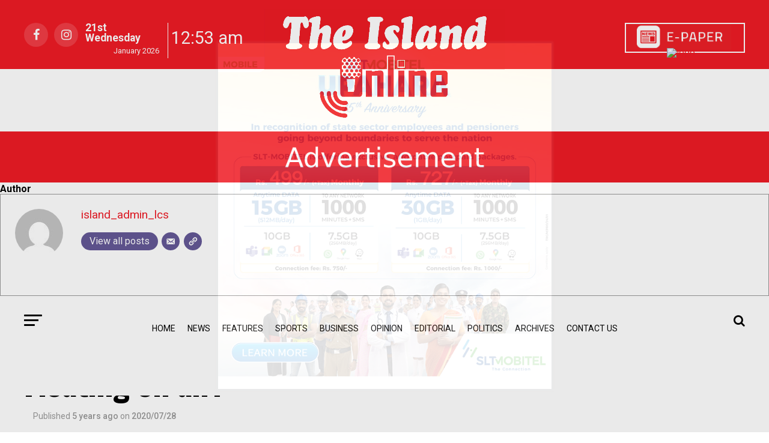

--- FILE ---
content_type: text/html; charset=UTF-8
request_url: https://islandtest.lankapanel.net/floating-on-air/
body_size: 187220
content:
<!DOCTYPE html>
<html lang="en-US">
<head>
	<meta charset="UTF-8" >
	<meta name="viewport" id="viewport" content="width=device-width, initial-scale=1.0, maximum-scale=1.0, minimum-scale=1.0, user-scalable=no" />
		<link rel="pingback" href="https://islandtest.lankapanel.net/xmlrpc.php" />
			<meta property="og:type" content="article" />
													<meta property="og:image" content="https://islandtest.lankapanel.net/wp-content/uploads/2020/07/star2.jpg" />
				<meta name="twitter:image" content="https://islandtest.lankapanel.net/wp-content/uploads/2020/07/star2.jpg" />
						<meta property="og:url" content="https://islandtest.lankapanel.net/floating-on-air/" />
			<meta property="og:title" content="Floating on air!" />
			<meta property="og:description" content="Sri Lanka-born Kerrigan La-Brooy, who now resides in Australia, and is heavily involved in Church work, is finding it hard to believe that his song, ‘Just A Little Talk With Jesus,&#8221; got to No. 1 on the Worldwide Airplay charts. &#8220;Believe me, I am floating on air, and I need to say ‘thank you’ to [&hellip;]" />
			<meta name="twitter:card" content="summary">
			<meta name="twitter:url" content="https://islandtest.lankapanel.net/floating-on-air/">
			<meta name="twitter:title" content="Floating on air!">
			<meta name="twitter:description" content="Sri Lanka-born Kerrigan La-Brooy, who now resides in Australia, and is heavily involved in Church work, is finding it hard to believe that his song, ‘Just A Little Talk With Jesus,&#8221; got to No. 1 on the Worldwide Airplay charts. &#8220;Believe me, I am floating on air, and I need to say ‘thank you’ to [&hellip;]">
				<title>Floating on air! &#8211; The Island</title>
<meta name='robots' content='noindex,nofollow' />
<link rel='dns-prefetch' href='//ajax.googleapis.com' />
<link rel='dns-prefetch' href='//fonts.googleapis.com' />
<link rel='dns-prefetch' href='//s.w.org' />
<link rel="alternate" type="application/rss+xml" title="The Island &raquo; Feed" href="https://islandtest.lankapanel.net/feed/" />
<link rel="alternate" type="application/rss+xml" title="The Island &raquo; Comments Feed" href="https://islandtest.lankapanel.net/comments/feed/" />
<link rel="alternate" type="application/rss+xml" title="The Island &raquo; Floating on air! Comments Feed" href="https://islandtest.lankapanel.net/floating-on-air/feed/" />
		<!-- This site uses the Google Analytics by MonsterInsights plugin v7.17.0 - Using Analytics tracking - https://www.monsterinsights.com/ -->
		<!-- Note: MonsterInsights is not currently configured on this site. The site owner needs to authenticate with Google Analytics in the MonsterInsights settings panel. -->
					<!-- No UA code set -->
				<!-- / Google Analytics by MonsterInsights -->
				<script type="text/javascript">
			window._wpemojiSettings = {"baseUrl":"https:\/\/s.w.org\/images\/core\/emoji\/13.0.1\/72x72\/","ext":".png","svgUrl":"https:\/\/s.w.org\/images\/core\/emoji\/13.0.1\/svg\/","svgExt":".svg","source":{"concatemoji":"https:\/\/islandtest.lankapanel.net\/wp-includes\/js\/wp-emoji-release.min.js?ver=5.6.16"}};
			!function(e,a,t){var n,r,o,i=a.createElement("canvas"),p=i.getContext&&i.getContext("2d");function s(e,t){var a=String.fromCharCode;p.clearRect(0,0,i.width,i.height),p.fillText(a.apply(this,e),0,0);e=i.toDataURL();return p.clearRect(0,0,i.width,i.height),p.fillText(a.apply(this,t),0,0),e===i.toDataURL()}function c(e){var t=a.createElement("script");t.src=e,t.defer=t.type="text/javascript",a.getElementsByTagName("head")[0].appendChild(t)}for(o=Array("flag","emoji"),t.supports={everything:!0,everythingExceptFlag:!0},r=0;r<o.length;r++)t.supports[o[r]]=function(e){if(!p||!p.fillText)return!1;switch(p.textBaseline="top",p.font="600 32px Arial",e){case"flag":return s([127987,65039,8205,9895,65039],[127987,65039,8203,9895,65039])?!1:!s([55356,56826,55356,56819],[55356,56826,8203,55356,56819])&&!s([55356,57332,56128,56423,56128,56418,56128,56421,56128,56430,56128,56423,56128,56447],[55356,57332,8203,56128,56423,8203,56128,56418,8203,56128,56421,8203,56128,56430,8203,56128,56423,8203,56128,56447]);case"emoji":return!s([55357,56424,8205,55356,57212],[55357,56424,8203,55356,57212])}return!1}(o[r]),t.supports.everything=t.supports.everything&&t.supports[o[r]],"flag"!==o[r]&&(t.supports.everythingExceptFlag=t.supports.everythingExceptFlag&&t.supports[o[r]]);t.supports.everythingExceptFlag=t.supports.everythingExceptFlag&&!t.supports.flag,t.DOMReady=!1,t.readyCallback=function(){t.DOMReady=!0},t.supports.everything||(n=function(){t.readyCallback()},a.addEventListener?(a.addEventListener("DOMContentLoaded",n,!1),e.addEventListener("load",n,!1)):(e.attachEvent("onload",n),a.attachEvent("onreadystatechange",function(){"complete"===a.readyState&&t.readyCallback()})),(n=t.source||{}).concatemoji?c(n.concatemoji):n.wpemoji&&n.twemoji&&(c(n.twemoji),c(n.wpemoji)))}(window,document,window._wpemojiSettings);
		</script>
		<style type="text/css">
img.wp-smiley,
img.emoji {
	display: inline !important;
	border: none !important;
	box-shadow: none !important;
	height: 1em !important;
	width: 1em !important;
	margin: 0 .07em !important;
	vertical-align: -0.1em !important;
	background: none !important;
	padding: 0 !important;
}
</style>
	<link rel='stylesheet' id='dashicons-css'  href='https://islandtest.lankapanel.net/wp-includes/css/dashicons.min.css?ver=5.6.16' type='text/css' media='all' />
<link rel='stylesheet' id='multiple-authors-widget-css-css'  href='https://islandtest.lankapanel.net/wp-content/plugins/publishpress-authors/src/assets/css/multiple-authors-widget.css?ver=4.2.1' type='text/css' media='all' />
<style id='multiple-authors-widget-css-inline-css' type='text/css'>
:root { --ppa-color-scheme: #655997; --ppa-color-scheme-active: #514779; }
:root { --ppa-color-scheme: #655997; --ppa-color-scheme-active: #514779; }
</style>
<link rel='stylesheet' id='popupaoc-public-style-css'  href='https://islandtest.lankapanel.net/wp-content/plugins/popup-anything-on-click/assets/css/popupaoc-public-style.css?ver=1.8' type='text/css' media='all' />
<link rel='stylesheet' id='ql-jquery-ui-css'  href='//ajax.googleapis.com/ajax/libs/jqueryui/1.12.1/themes/smoothness/jquery-ui.css?ver=5.6.16' type='text/css' media='all' />
<link rel='stylesheet' id='megamenu-css'  href='https://islandtest.lankapanel.net/wp-content/uploads/maxmegamenu/style.css?ver=18d856' type='text/css' media='all' />
<link rel='stylesheet' id='reviewer-photoswipe-css'  href='https://islandtest.lankapanel.net/wp-content/plugins/reviewer/public/assets/css/photoswipe.css?ver=3.14.2' type='text/css' media='all' />
<link rel='stylesheet' id='reviewer-public-css'  href='https://islandtest.lankapanel.net/wp-content/plugins/reviewer/public/assets/css/reviewer-public.css?ver=3.14.2' type='text/css' media='all' />
<link rel='stylesheet' id='mvp-custom-style-css'  href='https://islandtest.lankapanel.net/wp-content/themes/zox-news/style.css?ver=5.6.16' type='text/css' media='all' />
<style id='mvp-custom-style-inline-css' type='text/css'>


#mvp-wallpaper {
	background: url() no-repeat 50% 0;
	}

#mvp-foot-copy a {
	color: #ef1c26;
	}

#mvp-content-main p a,
.mvp-post-add-main p a {
	box-shadow: inset 0 -4px 0 #ef1c26;
	}

#mvp-content-main p a:hover,
.mvp-post-add-main p a:hover {
	background: #ef1c26;
	}

a,
a:visited,
.post-info-name a,
.woocommerce .woocommerce-breadcrumb a {
	color: #ef1c26;
	}

#mvp-side-wrap a:hover {
	color: #ef1c26;
	}

.mvp-fly-top:hover,
.mvp-vid-box-wrap,
ul.mvp-soc-mob-list li.mvp-soc-mob-com {
	background: #ef1c26;
	}

nav.mvp-fly-nav-menu ul li.menu-item-has-children:after,
.mvp-feat1-left-wrap span.mvp-cd-cat,
.mvp-widget-feat1-top-story span.mvp-cd-cat,
.mvp-widget-feat2-left-cont span.mvp-cd-cat,
.mvp-widget-dark-feat span.mvp-cd-cat,
.mvp-widget-dark-sub span.mvp-cd-cat,
.mvp-vid-wide-text span.mvp-cd-cat,
.mvp-feat2-top-text span.mvp-cd-cat,
.mvp-feat3-main-story span.mvp-cd-cat,
.mvp-feat3-sub-text span.mvp-cd-cat,
.mvp-feat4-main-text span.mvp-cd-cat,
.woocommerce-message:before,
.woocommerce-info:before,
.woocommerce-message:before {
	color: #ef1c26;
	}

#searchform input,
.mvp-authors-name {
	border-bottom: 1px solid #ef1c26;
	}

.mvp-fly-top:hover {
	border-top: 1px solid #ef1c26;
	border-left: 1px solid #ef1c26;
	border-bottom: 1px solid #ef1c26;
	}

.woocommerce .widget_price_filter .ui-slider .ui-slider-handle,
.woocommerce #respond input#submit.alt,
.woocommerce a.button.alt,
.woocommerce button.button.alt,
.woocommerce input.button.alt,
.woocommerce #respond input#submit.alt:hover,
.woocommerce a.button.alt:hover,
.woocommerce button.button.alt:hover,
.woocommerce input.button.alt:hover {
	background-color: #ef1c26;
	}

.woocommerce-error,
.woocommerce-info,
.woocommerce-message {
	border-top-color: #ef1c26;
	}

ul.mvp-feat1-list-buts li.active span.mvp-feat1-list-but,
span.mvp-widget-home-title,
span.mvp-post-cat,
span.mvp-feat1-pop-head {
	background: #ef1c26;
	}

.woocommerce span.onsale {
	background-color: #ef1c26;
	}

.mvp-widget-feat2-side-more-but,
.woocommerce .star-rating span:before,
span.mvp-prev-next-label,
.mvp-cat-date-wrap .sticky {
	color: #ef1c26 !important;
	}

#mvp-main-nav-top,
#mvp-fly-wrap,
.mvp-soc-mob-right,
#mvp-main-nav-small-cont {
	background: #ef1c26;
	}

#mvp-main-nav-small .mvp-fly-but-wrap span,
#mvp-main-nav-small .mvp-search-but-wrap span,
.mvp-nav-top-left .mvp-fly-but-wrap span,
#mvp-fly-wrap .mvp-fly-but-wrap span {
	background: #ffffff;
	}

.mvp-nav-top-right .mvp-nav-search-but,
span.mvp-fly-soc-head,
.mvp-soc-mob-right i,
#mvp-main-nav-small span.mvp-nav-search-but,
#mvp-main-nav-small .mvp-nav-menu ul li a  {
	color: #ffffff;
	}

#mvp-main-nav-small .mvp-nav-menu ul li.menu-item-has-children a:after {
	border-color: #ffffff transparent transparent transparent;
	}

#mvp-nav-top-wrap span.mvp-nav-search-but:hover,
#mvp-main-nav-small span.mvp-nav-search-but:hover {
	color: #ef1c26;
	}

#mvp-nav-top-wrap .mvp-fly-but-wrap:hover span,
#mvp-main-nav-small .mvp-fly-but-wrap:hover span,
span.mvp-woo-cart-num:hover {
	background: #ef1c26;
	}

#mvp-main-nav-bot-cont {
	background: #ffffff;
	}

#mvp-nav-bot-wrap .mvp-fly-but-wrap span,
#mvp-nav-bot-wrap .mvp-search-but-wrap span {
	background: #000000;
	}

#mvp-nav-bot-wrap span.mvp-nav-search-but,
#mvp-nav-bot-wrap .mvp-nav-menu ul li a {
	color: #000000;
	}

#mvp-nav-bot-wrap .mvp-nav-menu ul li.menu-item-has-children a:after {
	border-color: #000000 transparent transparent transparent;
	}

.mvp-nav-menu ul li:hover a {
	border-bottom: 5px solid #ef1c26;
	}

#mvp-nav-bot-wrap .mvp-fly-but-wrap:hover span {
	background: #ef1c26;
	}

#mvp-nav-bot-wrap span.mvp-nav-search-but:hover {
	color: #ef1c26;
	}

body,
.mvp-feat1-feat-text p,
.mvp-feat2-top-text p,
.mvp-feat3-main-text p,
.mvp-feat3-sub-text p,
#searchform input,
.mvp-author-info-text,
span.mvp-post-excerpt,
.mvp-nav-menu ul li ul.sub-menu li a,
nav.mvp-fly-nav-menu ul li a,
.mvp-ad-label,
span.mvp-feat-caption,
.mvp-post-tags a,
.mvp-post-tags a:visited,
span.mvp-author-box-name a,
#mvp-author-box-text p,
.mvp-post-gallery-text p,
ul.mvp-soc-mob-list li span,
#comments,
h3#reply-title,
h2.comments,
#mvp-foot-copy p,
span.mvp-fly-soc-head,
.mvp-post-tags-header,
span.mvp-prev-next-label,
span.mvp-post-add-link-but,
#mvp-comments-button a,
#mvp-comments-button span.mvp-comment-but-text,
.woocommerce ul.product_list_widget span.product-title,
.woocommerce ul.product_list_widget li a,
.woocommerce #reviews #comments ol.commentlist li .comment-text p.meta,
.woocommerce div.product p.price,
.woocommerce div.product p.price ins,
.woocommerce div.product p.price del,
.woocommerce ul.products li.product .price del,
.woocommerce ul.products li.product .price ins,
.woocommerce ul.products li.product .price,
.woocommerce #respond input#submit,
.woocommerce a.button,
.woocommerce button.button,
.woocommerce input.button,
.woocommerce .widget_price_filter .price_slider_amount .button,
.woocommerce span.onsale,
.woocommerce-review-link,
#woo-content p.woocommerce-result-count,
.woocommerce div.product .woocommerce-tabs ul.tabs li a,
a.mvp-inf-more-but,
span.mvp-cont-read-but,
span.mvp-cd-cat,
span.mvp-cd-date,
.mvp-feat4-main-text p,
span.mvp-woo-cart-num,
span.mvp-widget-home-title2,
.wp-caption,
#mvp-content-main p.wp-caption-text,
.gallery-caption,
.mvp-post-add-main p.wp-caption-text,
#bbpress-forums,
#bbpress-forums p,
.protected-post-form input,
#mvp-feat6-text p {
	font-family: 'Roboto', sans-serif;
	}

.mvp-blog-story-text p,
span.mvp-author-page-desc,
#mvp-404 p,
.mvp-widget-feat1-bot-text p,
.mvp-widget-feat2-left-text p,
.mvp-flex-story-text p,
.mvp-search-text p,
#mvp-content-main p,
.mvp-post-add-main p,
#mvp-content-main ul li,
#mvp-content-main ol li,
.rwp-summary,
.rwp-u-review__comment,
.mvp-feat5-mid-main-text p,
.mvp-feat5-small-main-text p,
#mvp-content-main .wp-block-button__link,
.wp-block-audio figcaption,
.wp-block-video figcaption,
.wp-block-embed figcaption,
.wp-block-verse pre,
pre.wp-block-verse {
	font-family: 'PT Serif', sans-serif;
	}

.mvp-nav-menu ul li a,
#mvp-foot-menu ul li a {
	font-family: 'Oswald', sans-serif;
	}


.mvp-feat1-sub-text h2,
.mvp-feat1-pop-text h2,
.mvp-feat1-list-text h2,
.mvp-widget-feat1-top-text h2,
.mvp-widget-feat1-bot-text h2,
.mvp-widget-dark-feat-text h2,
.mvp-widget-dark-sub-text h2,
.mvp-widget-feat2-left-text h2,
.mvp-widget-feat2-right-text h2,
.mvp-blog-story-text h2,
.mvp-flex-story-text h2,
.mvp-vid-wide-more-text p,
.mvp-prev-next-text p,
.mvp-related-text,
.mvp-post-more-text p,
h2.mvp-authors-latest a,
.mvp-feat2-bot-text h2,
.mvp-feat3-sub-text h2,
.mvp-feat3-main-text h2,
.mvp-feat4-main-text h2,
.mvp-feat5-text h2,
.mvp-feat5-mid-main-text h2,
.mvp-feat5-small-main-text h2,
.mvp-feat5-mid-sub-text h2,
#mvp-feat6-text h2,
.alp-related-posts-wrapper .alp-related-post .post-title {
	font-family: 'Oswald', sans-serif;
	}

.mvp-feat2-top-text h2,
.mvp-feat1-feat-text h2,
h1.mvp-post-title,
h1.mvp-post-title-wide,
.mvp-drop-nav-title h4,
#mvp-content-main blockquote p,
.mvp-post-add-main blockquote p,
#mvp-content-main p.has-large-font-size,
#mvp-404 h1,
#woo-content h1.page-title,
.woocommerce div.product .product_title,
.woocommerce ul.products li.product h3,
.alp-related-posts .current .post-title {
	font-family: 'Oswald', sans-serif;
	}

span.mvp-feat1-pop-head,
.mvp-feat1-pop-text:before,
span.mvp-feat1-list-but,
span.mvp-widget-home-title,
.mvp-widget-feat2-side-more,
span.mvp-post-cat,
span.mvp-page-head,
h1.mvp-author-top-head,
.mvp-authors-name,
#mvp-content-main h1,
#mvp-content-main h2,
#mvp-content-main h3,
#mvp-content-main h4,
#mvp-content-main h5,
#mvp-content-main h6,
.woocommerce .related h2,
.woocommerce div.product .woocommerce-tabs .panel h2,
.woocommerce div.product .product_title,
.mvp-feat5-side-list .mvp-feat1-list-img:after {
	font-family: 'Roboto', sans-serif;
	}

	

	.mvp-nav-links {
		display: none;
		}
		

	@media screen and (max-width: 479px) {
		.single #mvp-content-body-top {
			max-height: 400px;
			}
		.single .mvp-cont-read-but-wrap {
			display: inline;
			}
		}
		

	.alp-advert {
		display: none;
	}
	.alp-related-posts-wrapper .alp-related-posts .current {
		margin: 0 0 10px;
	}
		

 	#mvp-foot-wrap {
    background: #fff;
    width: 100%;
}

.mvp-nav-logo-reg {
max-width: 25rem;
display: block;
margin: 0 auto 0 auto;
position: relative;
z-index: 1;
}

#mvp-main-nav-top::after {
content: '';
display: block;
width: 100%;
height: 47.5%;
position: absolute;
background: #fff;
left: 0;
right: 0;
bottom: 0;
transition: all 0.3s ease-in-out;
}

#mvp-main-nav-top.mvp-nav-small::after {
height: 0;
}
		
</style>
<link rel='stylesheet' id='fontawesome-child-css'  href='https://islandtest.lankapanel.net/wp-content/themes/zox-news-child/font-awesome/css/font-awesome.css?ver=5.6.16' type='text/css' media='all' />
<link rel='stylesheet' id='mvp-custom-child-style-css'  href='https://islandtest.lankapanel.net/wp-content/themes/zox-news-child/style.css?ver=1.0.0' type='text/css' media='all' />
<link rel='stylesheet' id='jqui-css'  href='https://islandtest.lankapanel.net/wp-content/themes/zox-news-child/jqui/jquery-ui.min.css?ver=5.6.16' type='text/css' media='all' />
<link rel='stylesheet' id='jqui-theme-css'  href='https://islandtest.lankapanel.net/wp-content/themes/zox-news-child/jqui/jquery-ui.theme.min.css?ver=5.6.16' type='text/css' media='all' />
<link rel='stylesheet' id='mvp-reset-css'  href='https://islandtest.lankapanel.net/wp-content/themes/zox-news/css/reset.css?ver=5.6.16' type='text/css' media='all' />
<link rel='stylesheet' id='fontawesome-css'  href='https://islandtest.lankapanel.net/wp-content/themes/zox-news-child/font-awesome/css/font-awesome.css?ver=5.6.16' type='text/css' media='all' />
<link rel='stylesheet' id='mvp-fonts-css'  href='//fonts.googleapis.com/css?family=Roboto%3A300%2C400%2C700%2C900%7COswald%3A400%2C700%7CAdvent+Pro%3A700%7COpen+Sans%3A700%7CAnton%3A400Oswald%3A100%2C200%2C300%2C400%2C500%2C600%2C700%2C800%2C900%7COswald%3A100%2C200%2C300%2C400%2C500%2C600%2C700%2C800%2C900%7CRoboto%3A100%2C200%2C300%2C400%2C500%2C600%2C700%2C800%2C900%7CRoboto%3A100%2C200%2C300%2C400%2C500%2C600%2C700%2C800%2C900%7CPT+Serif%3A100%2C200%2C300%2C400%2C500%2C600%2C700%2C800%2C900%7COswald%3A100%2C200%2C300%2C400%2C500%2C600%2C700%2C800%2C900%26subset%3Dlatin%2Clatin-ext%2Ccyrillic%2Ccyrillic-ext%2Cgreek-ext%2Cgreek%2Cvietnamese' type='text/css' media='all' />
<link rel='stylesheet' id='mvp-media-queries-css'  href='https://islandtest.lankapanel.net/wp-content/themes/zox-news/css/media-queries.css?ver=5.6.16' type='text/css' media='all' />
<script type='text/javascript' src='https://islandtest.lankapanel.net/wp-includes/js/jquery/jquery.min.js?ver=3.5.1' id='jquery-core-js'></script>
<script type='text/javascript' src='https://islandtest.lankapanel.net/wp-includes/js/jquery/jquery-migrate.min.js?ver=3.3.2' id='jquery-migrate-js'></script>
<script type='text/javascript' src='https://islandtest.lankapanel.net/wp-content/themes/zox-news-child/jqui/jquery-ui.min.js?ver=5.6.16' id='jqui-js'></script>
<link rel="https://api.w.org/" href="https://islandtest.lankapanel.net/wp-json/" /><link rel="alternate" type="application/json" href="https://islandtest.lankapanel.net/wp-json/wp/v2/posts/1433" /><link rel="EditURI" type="application/rsd+xml" title="RSD" href="https://islandtest.lankapanel.net/xmlrpc.php?rsd" />
<link rel="wlwmanifest" type="application/wlwmanifest+xml" href="https://islandtest.lankapanel.net/wp-includes/wlwmanifest.xml" /> 
<meta name="generator" content="WordPress 5.6.16" />
<link rel="canonical" href="https://islandtest.lankapanel.net/floating-on-air/" />
<link rel='shortlink' href='https://islandtest.lankapanel.net/?p=1433' />
<link rel="alternate" type="application/json+oembed" href="https://islandtest.lankapanel.net/wp-json/oembed/1.0/embed?url=https%3A%2F%2Fislandtest.lankapanel.net%2Ffloating-on-air%2F" />
<link rel="alternate" type="text/xml+oembed" href="https://islandtest.lankapanel.net/wp-json/oembed/1.0/embed?url=https%3A%2F%2Fislandtest.lankapanel.net%2Ffloating-on-air%2F&#038;format=xml" />
		<script>
			document.documentElement.className = document.documentElement.className.replace( 'no-js', 'js' );
		</script>
				<style>
			.no-js img.lazyload { display: none; }
			figure.wp-block-image img.lazyloading { min-width: 150px; }
							.lazyload, .lazyloading { opacity: 0; }
				.lazyloaded {
					opacity: 1;
					transition: opacity 400ms;
					transition-delay: 0ms;
				}
					</style>
		<link rel="icon" href="https://islandtest.lankapanel.net/wp-content/uploads/2020/07/cropped-site-icon-32x32.jpg" sizes="32x32" />
<link rel="icon" href="https://islandtest.lankapanel.net/wp-content/uploads/2020/07/cropped-site-icon-192x192.jpg" sizes="192x192" />
<link rel="apple-touch-icon" href="https://islandtest.lankapanel.net/wp-content/uploads/2020/07/cropped-site-icon-180x180.jpg" />
<meta name="msapplication-TileImage" content="https://islandtest.lankapanel.net/wp-content/uploads/2020/07/cropped-site-icon-270x270.jpg" />
		<style type="text/css" id="wp-custom-css">
			.advertisment {
    margin-bottom: 5px;
}

.advertisment a.title {
    display: none;
}
#breaking_news_wrap .mvp-mob-img{
	display: block !important;
}
#breaking_news_wrap .mvp-reg-img{
	display: none;
}
#breaking_news_wrap .mvp-flex-story-text p{
	display: none;
}
#breaking_news_wrap{
	margin-top: 100px;
}
#breaking_news_wrap .breaking_news{
	display: none;
}
#breaking_news_wrap .mvp-flex-story-wrap{
	margin-bottom: 20px;
}

@media only screen and (max-width: 900px) {
	#breaking_news_wrap {
    margin-top: 0;
	}
}

#breaking_news_wrap a .mvp-flex-story{
	-webkit-transition: all .4s ease;
    transition: all .4s ease;
}
#breaking_news_wrap a:nth-child(n+7) .mvp-flex-story{
	display: none;
}
#breaking_news_wrap .show{
	display: block !important;
}
.mvp-feat1-mid-wrap .btn-show-more{
	background: #ef1c26;
    display: inline-block;
    color: #fff;
    margin-bottom: 30px;
    margin-top: 10px;
    padding: 10px 15px;
	cursor: pointer;
}		</style>
		<style type="text/css">/** Mega Menu CSS: fs **/</style>


	<!-- Global site tag (gtag.js) - Google Analytics -->
	<script async src="https://www.googletagmanager.com/gtag/js?id=UA-172756200-1"></script>
	<script>
		window.dataLayer = window.dataLayer || [];
		function gtag(){dataLayer.push(arguments);}
		gtag('js', new Date());

		gtag('config', 'UA-172756200-1');
	</script>
	<script src="https://cdnjs.cloudflare.com/ajax/libs/moment.js/2.13.0/moment.min.js" integrity="sha512-Ff5AdoHz3vQThC2scsjxohVP7viZvTzrYjJCgEuvOinHOa5xrYk7vPumK1n721HpJ7W5aqHFt+8Ptv9HwMf7tA==" crossorigin="anonymous"></script>

</head>
<body class="post-template-default single single-post postid-1433 single-format-standard mega-menu-max-mega-menu-2 mega-menu-max-mega-menu-1 mega-menu-main-menu mega-menu-max-mega-menu-3">
	
	<div id="mvp-fly-wrap">
	<div id="mvp-fly-menu-top" class="left relative">
		<div class="mvp-fly-top-out left relative">
			<div class="mvp-fly-top-in">
				<div id="mvp-fly-logo" class="left relative">
											<a href="https://islandtest.lankapanel.net/"><img  alt="The Island" data-rjs="2" data-src="https://island.lk/wp-content/uploads/2020/07/island-logo-sm.jpg" class="lazyload" src="[data-uri]" /></a>
									</div><!--mvp-fly-logo-->
			</div><!--mvp-fly-top-in-->
			<div class="mvp-fly-but-wrap mvp-fly-but-menu mvp-fly-but-click">
				<span></span>
				<span></span>
				<span></span>
				<span></span>
			</div><!--mvp-fly-but-wrap-->
		</div><!--mvp-fly-top-out-->
	</div><!--mvp-fly-menu-top-->
	<div id="mvp-fly-menu-wrap">
		<nav class="mvp-fly-nav-menu left relative">
			<div class="menu"><ul>
<li class="page_item page-item-2150"><a href="https://islandtest.lankapanel.net/general-election-2020/">2020 Sri Lankan parliamentary election</a></li>
<li class="page_item page-item-4627"><a href="https://islandtest.lankapanel.net/ad-echannelling/">Ad Echannelling</a></li>
<li class="page_item page-item-739"><a href="https://islandtest.lankapanel.net/advertising-rates/">Advertising Rates</a></li>
<li class="page_item page-item-4770"><a href="https://islandtest.lankapanel.net/archives/">Archives</a></li>
<li class="page_item page-item-736"><a href="https://islandtest.lankapanel.net/conatct-us/">Contact Us</a></li>
<li class="page_item page-item-884"><a href="https://islandtest.lankapanel.net/fashion/">Fashion</a></li>
<li class="page_item page-item-192"><a href="https://islandtest.lankapanel.net/sample-page-2/">Full-Width Page</a></li>
<li class="page_item page-item-407"><a href="https://islandtest.lankapanel.net/">Home</a></li>
<li class="page_item page-item-197"><a href="https://islandtest.lankapanel.net/latest-news/">Latest News</a></li>
<li class="page_item page-item-199"><a href="https://islandtest.lankapanel.net/meet-the-team/">Meet The Team</a></li>
<li class="page_item page-item-3"><a href="https://islandtest.lankapanel.net/privacy-policy/">Privacy Policy</a></li>
<li class="page_item page-item-2"><a href="https://islandtest.lankapanel.net/sample-page/">Sample Page</a></li>
<li class="page_item page-item-1017"><a href="https://islandtest.lankapanel.net/sat-mag/">Sat Mag</a></li>
<li class="page_item page-item-293"><a href="https://islandtest.lankapanel.net/typography/">Typography</a></li>
</ul></div>
		</nav>
	</div><!--mvp-fly-menu-wrap-->
	<div id="mvp-fly-soc-wrap">
		<span class="mvp-fly-soc-head">Connect with us</span>
		<ul class="mvp-fly-soc-list left relative">
							<li><a href="https://www.facebook.com/theisland.lk" target="_blank" class="fa fa-facebook fa-2"></a></li>
																<li><a href="https://www.instagram.com/theisland.lk/" target="_blank" class="fa fa-instagram fa-2"></a></li>
																	</ul>
	</div><!--mvp-fly-soc-wrap-->
</div><!--mvp-fly-wrap-->	<div id="mvp-site" class="left relative">
		
		<div id="mvp-search-wrap">
			<div id="mvp-search-box">
				<form method="get" id="searchform" action="https://islandtest.lankapanel.net/">
	<input type="text" name="s" id="s" value="Search" onfocus='if (this.value == "Search") { this.value = ""; }' onblur='if (this.value == "") { this.value = "Search"; }' />
	<input type="hidden" id="searchsubmit" value="Search" />
</form>			</div><!--mvp-search-box-->
			<div class="mvp-search-but-wrap mvp-search-click">
				<span></span>
				<span></span>
			</div><!--mvp-search-but-wrap-->
		</div><!--mvp-search-wrap-->
				<div id="mvp-site-wall" class="left relative">
						<div id="mvp-site-main" class="left relative">
				<header id="mvp-main-head-wrap" class="left relative">
											<nav id="mvp-main-nav-wrap" class="left relative">
							<div id="mvp-main-nav-top" class="left relative">
								<a target="_blank" id="best-web-logo" class="best-web-logo" href="https://www.vote.bestweb.lk/site/www_island_lk"><img  alt="logo" width="150" height="150" border="0" align="right" style="margin-top:20px" data-src="https://www.bw2022.lk/vote4us.png" class="lazyload" src="[data-uri]" /></a>
								<div class="mvp-main-box">
									<div id="mvp-nav-top-wrap" class="left relative">
										
										<div class="mvp-nav-top-right-out left relative">
											<div class="mvp-nav-top-right-in">
												<div class="mvp-nav-top-cont left relative">
													<div class="mvp-nav-top-left-out relative">
														<div class="mvp-nav-top-left">
															<div class="mvp-nav-soc-wrap">
																																	<a href="https://www.facebook.com/theisland.lk" target="_blank"><span class="mvp-nav-soc-but fa fa-facebook fa-2"></span></a>
																																<!--<a href="http://theislandmkt@gmail.com" target="_blank"><span class="mvp-nav-soc-but fa fa-envelope fa-2"></span></a>-->
																																																	<a href="https://www.instagram.com/theisland.lk/" target="_blank"><span class="mvp-nav-soc-but fa fa-instagram fa-2"></span></a>
																																																<div class="todaydate">
																    <div class="row" style="display: flex;">
																        <div class="col-md-6" style="width: 50%;padding-right: 14px;"><div class="d_lable" style="font-size: 1.1rem;float: right; font-weight: bolder;">21st Wednesday<br></div><div class="d_lable" style="line-height: 1.6rem; font-size: 0.8rem;float: right;">January 2026<br></div></div>
																        <div class="col-md-6" style="width: 50%;font-size: 1.8rem;padding: 11px 5px;border-left: 1px solid #fff;">12:53 am	</div>
																    </div>
																
																</div>

															</div>
															<!--mvp-nav-soc-wrap-->
															<div class="mvp-fly-but-wrap mvp-fly-but-click left relative">
																<span></span>
																<span></span>
																<span></span>
																<span></span>
															</div><!--mvp-fly-but-wrap-->

															
														</div><!--mvp-nav-top-left-->
														<div class="mvp-nav-top-left-in">
															<div class="mvp-nav-top-mid left relative" itemscope itemtype="http://schema.org/Organization">
																
																																		
																		<a class="mvp-nav-logo-reg" itemprop="url" href="https://islandtest.lankapanel.net/"><img itemprop="logo"  alt="The Island" data-rjs="2" data-src="https://island.lk/wp-content/uploads/2020/07/island-logo-lg.jpg" class="lazyload" src="[data-uri]" /></a>
																																																																			
																		<a class="mvp-nav-logo-small" href="https://islandtest.lankapanel.net/"><img  alt="The Island" data-rjs="2" data-src="https://island.lk/wp-content/uploads/2020/07/island-logo-sm.jpg" class="lazyload" src="[data-uri]" /></a>
																																																																		<h2 class="mvp-logo-title">The Island</h2>
																																																	<div class="mvp-drop-nav-title left">
																		<h4>Floating on air!</h4>
																	</div><!--mvp-drop-nav-title-->
																

															</div><!--mvp-nav-top-mid-->
															
														</div><!--mvp-nav-top-left-in-->
													</div><!--mvp-nav-top-left-out-->
												</div><!--mvp-nav-top-cont-->
											</div><!--mvp-nav-top-right-in-->
											<div class="mvp-nav-top-right">
												<a href="http://epaper.island.lk/" target="_blank" class="logo-epaper"><img  style="width: 175px;" data-src="/wp-content/uploads/2023/01/logo-epaper.png" class="lazyload" src="[data-uri]"></a>
												<br/>
												<!--<img  data-src='/wp-content/uploads/2020/07/epaperlogo-1.jpg' class='lazyload' src='[data-uri]'>-->
																								<span class="mvp-nav-search-but fa fa-search fa-2 mvp-search-click">
													
												</span>
											</div><!--mvp-nav-top-right-->
										</div><!--mvp-nav-top-right-out-->
									</div><!--mvp-nav-top-wrap-->
								</div><!--mvp-main-box-->
							</div><!--mvp-main-nav-top-->
							
							
						<div class="container add_home">
    <div class="row">    <!--Home--><div class="advertisment"><ul class="display-posts-listing"><li class="listing-item"><a class="title" href="https://islandtest.lankapanel.net/homepage-advertiesment-middle11/">HomePage Advertiesment &#8211; middle11</a><div class="content"><p><img loading="lazy"   alt="" width="1500" height="100" data-srcset="https://islandtest.lankapanel.net/wp-content/uploads/2021/03/adverti3.png 1500w, https://islandtest.lankapanel.net/wp-content/uploads/2021/03/adverti3-300x20.png 300w, https://islandtest.lankapanel.net/wp-content/uploads/2021/03/adverti3-1024x68.png 1024w, https://islandtest.lankapanel.net/wp-content/uploads/2021/03/adverti3-768x51.png 768w"  data-src="https://islandtest.lankapanel.net/wp-content/uploads/2021/03/adverti3.png" data-sizes="(max-width: 1500px) 100vw, 1500px" class="alignnone size-full wp-image-23296 lazyload" src="[data-uri]" /></p>

         

                    <!--begin code -->

                    
                    <div class="pp-multiple-authors-boxes-wrapper pp-multiple-authors-wrapper pp-multiple-authors-layout-boxed multiple-authors-target-the-content box-post-id-23508 box-instance-id-1 ppma_boxes_23508"
                    data-post_id="23508"
                    data-instance_id="1"
                    data-additional_class="pp-multiple-authors-layout-boxed.multiple-authors-target-the-content"
                    data-original_class="pp-multiple-authors-boxes-wrapper pp-multiple-authors-wrapper box-post-id-23508 box-instance-id-1">
                                                                                    <h2 class="widget-title box-header-title">Author</h2>
                                                                            <span class="ppma-layout-prefix"></span>
                                                    <ul class="pp-multiple-authors-boxes-ul">
                                                                                                                                                                                                                                                                                    <li class="pp-multiple-authors-boxes-li author_index_0 author_island_admin_lcs has-avatar">
                                        
                                                                                            <div class="pp-author-boxes-avatar">
                                                                                                            <img alt='island_admin_lcs'  data-srcset='https://secure.gravatar.com/avatar/f08fbc148f20be5b711564160077c616?s=160&#038;d=mm&#038;r=g 2x'  height='80' width='80' loading='lazy' data-src='https://secure.gravatar.com/avatar/f08fbc148f20be5b711564160077c616?s=80&#038;d=mm&#038;r=g' class='avatar avatar-80 photo lazyload' src='[data-uri]' />                                                                                                    </div>
                                            
                                            <div class="pp-author-boxes-avatar-details">
                                                                                                <div class="pp-author-boxes-name multiple-authors-name">
                                                        <a href="https://islandtest.lankapanel.net/author/island_admin_lcs/" rel="author" title="island_admin_lcs" class="author url fn">island_admin_lcs</a>                                                    </div>
                                                                                                                                                                                                    <p class="pp-author-boxes-description multiple-authors-description">
                                                                                                            </p>
                                                                                                
                                                                                                    <p class="pp-author-boxes-meta multiple-authors-links">
                                                                                                                    <a href="https://islandtest.lankapanel.net/author/island_admin_lcs/" title="View all posts">
                                                                <span>View all posts</span>
                                                            </a>
                                                                                                                                                                            <a href="mailto:hasithag@lankacom.net" target="_blank" aria-label="Email" rel="nofollow">
                                                                <span class="dashicons dashicons-email-alt"></span>
                                                            </a>
                                                                                                                                                                            <a href="http://103.1.179.173" target="_blank" aria-label="Website" rel="nofollow">
                                                                <span class="dashicons dashicons-admin-links"></span>
                                                            </a>
                                                                                                            </p>
                                                                                                
                                                                                            </div>
                                                                                    </li>
                                                                                                                                                                                                                                    </ul>
                                            <span class="ppma-layout-suffix"></span>
                    </div>
                    <!--end code -->
                    
                
                                <style>
                .pp-multiple-authors-boxes-wrapper.box-post-id-23508.pp-multiple-authors-layout-boxed.multiple-authors-target-the-content.box-instance-id-1 .pp-author-boxes-avatar img { width: 80px !important; height: 80px !important; } .pp-multiple-authors-boxes-wrapper.box-post-id-23508.pp-multiple-authors-layout-boxed.multiple-authors-target-the-content.box-instance-id-1 .pp-author-boxes-avatar img { border-radius: 50% !important; } .pp-multiple-authors-boxes-wrapper.box-post-id-23508.pp-multiple-authors-layout-boxed.multiple-authors-target-the-content.box-instance-id-1 .pp-author-boxes-meta a { background-color: #655997 !important; } .pp-multiple-authors-boxes-wrapper.box-post-id-23508.pp-multiple-authors-layout-boxed.multiple-authors-target-the-content.box-instance-id-1 .pp-author-boxes-meta a { color: #ffffff !important; } .pp-multiple-authors-boxes-wrapper.box-post-id-23508.pp-multiple-authors-layout-boxed.multiple-authors-target-the-content.box-instance-id-1 .pp-author-boxes-meta a:hover { color: #ffffff !important; } .pp-multiple-authors-boxes-wrapper.box-post-id-23508.pp-multiple-authors-layout-boxed.multiple-authors-target-the-content.box-instance-id-1 .pp-author-boxes-recent-posts-title { border-bottom-style: dotted !important; } .pp-multiple-authors-boxes-wrapper.box-post-id-23508.pp-multiple-authors-layout-boxed.multiple-authors-target-the-content.box-instance-id-1 .pp-multiple-authors-boxes-li { border-style: solid !important; } .pp-multiple-authors-boxes-wrapper.box-post-id-23508.pp-multiple-authors-layout-boxed.multiple-authors-target-the-content.box-instance-id-1 .pp-multiple-authors-boxes-li { color: #3c434a !important; } .pp-multiple-authors-boxes-wrapper.box-post-id-23508.pp-multiple-authors-layout-boxed.multiple-authors-target-the-content.box-instance-id-1 .pp-multiple-authors-boxes-li { border-radius: px !important; }             </style>
                
        </div></li></ul></div>    <!--news-->    <!--Features-->    <!--Sports-->    <!--Politics-->    <!--Business-->    <!--Fashion-->    </div>
</div>
							<div id="mvp-main-nav-bot" class="left relative">
								<div id="mvp-main-nav-bot-cont" class="left" style="height: 150px;">
									<div class="mvp-main-box">
										<div id="mvp-nav-bot-wrap" class="left">
											<div class="mvp-nav-bot-right-out left">
												<div class="mvp-nav-bot-right-in">
													<div class="mvp-nav-bot-cont left">
														<div class="mvp-nav-bot-left-out">
															<div class="mvp-nav-bot-left left relative">
																<div class="mvp-fly-but-wrap mvp-fly-but-click left relative">
																	<span></span>
																	<span></span>
																	<span></span>
																	<span></span>
																</div><!--mvp-fly-but-wrap-->
															</div><!--mvp-nav-bot-left-->
															<div class="mvp-nav-bot-left-in">
															<div class="mvp-nav-menu left">
																    																       <!--mainmenu--><div id="mega-menu-wrap-main-menu" class="mega-menu-wrap"><div class="mega-menu-toggle"><div class="mega-toggle-blocks-left"></div><div class="mega-toggle-blocks-center"></div><div class="mega-toggle-blocks-right"><div class='mega-toggle-block mega-menu-toggle-animated-block mega-toggle-block-0' id='mega-toggle-block-0'><button aria-label="Toggle Menu" class="mega-toggle-animated mega-toggle-animated-slider" type="button" aria-expanded="false">
                  <span class="mega-toggle-animated-box">
                    <span class="mega-toggle-animated-inner"></span>
                  </span>
                </button></div></div></div><ul id="mega-menu-main-menu" class="mega-menu max-mega-menu mega-menu-horizontal mega-no-js" data-event="hover_intent" data-effect="fade_up" data-effect-speed="200" data-effect-mobile="disabled" data-effect-speed-mobile="0" data-mobile-force-width="false" data-second-click="go" data-document-click="collapse" data-vertical-behaviour="standard" data-breakpoint="768" data-unbind="true" data-mobile-state="collapse_all" data-hover-intent-timeout="300" data-hover-intent-interval="100"><li class='mega-menu-item mega-menu-item-type-post_type mega-menu-item-object-page mega-menu-item-home mega-align-bottom-left mega-menu-flyout mega-menu-item-1201' id='mega-menu-item-1201'><a class="mega-menu-link" href="https://islandtest.lankapanel.net/" tabindex="0">Home</a></li><li class='mega-menu-item mega-menu-item-type-taxonomy mega-menu-item-object-category mega-align-bottom-left mega-menu-flyout mega-menu-item-735' id='mega-menu-item-735'><a class="mega-menu-link" href="https://islandtest.lankapanel.net/category/news/" tabindex="0">news</a></li><li class='mega-menu-item mega-menu-item-type-taxonomy mega-menu-item-object-category mega-current-post-ancestor mega-current-menu-parent mega-current-post-parent mega-align-bottom-left mega-menu-flyout mega-menu-item-887' id='mega-menu-item-887'><a class="mega-menu-link" href="https://islandtest.lankapanel.net/category/features/" tabindex="0">Features</a></li><li class='mega-mvp-mega-dropdown mega-menu-item mega-menu-item-type-taxonomy mega-menu-item-object-category mega-align-bottom-left mega-menu-flyout mega-menu-item-178 mvp-mega-dropdown' id='mega-menu-item-178'><a class="mega-menu-link" href="https://islandtest.lankapanel.net/category/sports/" tabindex="0">Sports</a></li><li class='mega-mvp-mega-dropdown mega-menu-item mega-menu-item-type-taxonomy mega-menu-item-object-category mega-align-bottom-left mega-menu-flyout mega-menu-item-176 mvp-mega-dropdown' id='mega-menu-item-176'><a class="mega-menu-link" href="https://islandtest.lankapanel.net/category/business/" tabindex="0">Business</a></li><li class='mega-menu-item mega-menu-item-type-taxonomy mega-menu-item-object-category mega-align-bottom-left mega-menu-flyout mega-menu-item-743' id='mega-menu-item-743'><a class="mega-menu-link" href="https://islandtest.lankapanel.net/category/opinion/" tabindex="0">Opinion</a></li><li class='mega-menu-item mega-menu-item-type-taxonomy mega-menu-item-object-category mega-align-bottom-left mega-menu-flyout mega-menu-item-742' id='mega-menu-item-742'><a class="mega-menu-link" href="https://islandtest.lankapanel.net/category/editorial/" tabindex="0">Editorial</a></li><li class='mega-menu-item mega-menu-item-type-taxonomy mega-menu-item-object-category mega-align-bottom-left mega-menu-flyout mega-menu-item-364' id='mega-menu-item-364'><a class="mega-menu-link" href="https://islandtest.lankapanel.net/category/politics/" tabindex="0">Politics</a></li><li class='mega-menu-item mega-menu-item-type-post_type mega-menu-item-object-page mega-align-bottom-left mega-menu-flyout mega-menu-item-4772' id='mega-menu-item-4772'><a class="mega-menu-link" href="https://islandtest.lankapanel.net/archives/" tabindex="0">Archives</a></li><li class='mega-menu-item mega-menu-item-type-post_type mega-menu-item-object-page mega-align-bottom-left mega-menu-flyout mega-menu-item-738' id='mega-menu-item-738'><a class="mega-menu-link" href="https://islandtest.lankapanel.net/conatct-us/" tabindex="0">Contact Us</a></li></ul></div>																   																
																
																
																
																	
																	
																</div><!--mvp-nav-menu-->
															</div><!--mvp-nav-bot-left-in-->
														</div><!--mvp-nav-bot-left-out-->
													</div><!--mvp-nav-bot-cont-->
												</div><!--mvp-nav-bot-right-in-->
												<div class="mvp-nav-bot-right left relative">
													<span class="mvp-nav-search-but fa fa-search fa-2 mvp-search-click"></span>
												</div><!--mvp-nav-bot-right-->
											</div><!--mvp-nav-bot-right-out-->
										</div><!--mvp-nav-bot-wrap-->
									</div><!--mvp-main-nav-bot-cont-->
								</div><!--mvp-main-box-->
							</div><!--mvp-main-nav-bot-->
						</nav><!--mvp-main-nav-wrap-->
									</header><!--mvp-main-head-wrap-->
				<div id="mvp-main-body-wrap" class="left relative">	<article id="mvp-article-wrap" itemscope itemtype="http://schema.org/NewsArticle">
			<meta itemscope itemprop="mainEntityOfPage"  itemType="https://schema.org/WebPage" itemid="https://islandtest.lankapanel.net/floating-on-air/"/>
						<div id="mvp-article-cont" class="left relative">
			<div class="mvp-main-box">
				<div id="mvp-post-main" class="left relative">
										<header id="mvp-post-head" class="left relative">
						<h3 class="mvp-post-cat left relative"><a class="mvp-post-cat-link" href="https://islandtest.lankapanel.net/category/features/"><span class="mvp-post-cat left">Features</span></a></h3>
						<h1 class="mvp-post-title left entry-title" itemprop="headline">Floating on air!</h1>
																			<div class="mvp-author-info-wrap left relative">
								<div class="mvp-author-info-thumb left relative">
									<img alt=''  data-srcset='https://secure.gravatar.com/avatar/938ee243006d2a6ead63a032490cf45f?s=92&#038;d=mm&#038;r=g 2x'  height='46' width='46' loading='lazy' data-src='https://secure.gravatar.com/avatar/938ee243006d2a6ead63a032490cf45f?s=46&#038;d=mm&#038;r=g' class='avatar avatar-46 photo lazyload' src='[data-uri]' />								</div><!--mvp-author-info-thumb-->
								<div class="mvp-author-info-text left relative">
									<div class="mvp-author-info-date left relative">
										<p>Published</p> <span class="mvp-post-date">5 years ago</span> <p>on</p> <span class="mvp-post-date updated"><time class="post-date updated" itemprop="datePublished" datetime="2020-07-28">2020/07/28</time></span>
										<meta itemprop="dateModified" content="2020-07-31 4:52 pm"/>
									</div><!--mvp-author-info-date-->
									<div class="mvp-author-info-name left relative" itemprop="author" itemscope itemtype="https://schema.org/Person">
										<p>By</p> <span class="author-name vcard fn author" itemprop="name"><a href="https://islandtest.lankapanel.net/author/sahanl/" title="Posts by Sahan Weerasooriya" rel="author" itemprop="author" itemscope="itemscope" itemtype="https://schema.org/Person">Sahan Weerasooriya</a></span> 									</div><!--mvp-author-info-name-->
								</div><!--mvp-author-info-text-->
							</div><!--mvp-author-info-wrap-->
											</header>
										<div class="mvp-post-main-out left relative">
						<div class="mvp-post-main-in">
							<div id="mvp-post-content" class="left relative">
																																																														<div id="mvp-post-feat-img" class="left relative mvp-post-feat-img-wide2" itemprop="image" itemscope itemtype="https://schema.org/ImageObject">
												<img width="350" height="366"   alt="" loading="lazy" data-srcset="https://islandtest.lankapanel.net/wp-content/uploads/2020/07/star2.jpg 350w, https://islandtest.lankapanel.net/wp-content/uploads/2020/07/star2-287x300.jpg 287w"  data-src="https://islandtest.lankapanel.net/wp-content/uploads/2020/07/star2.jpg" data-sizes="(max-width: 350px) 100vw, 350px" class="attachment- size- wp-post-image lazyload" src="[data-uri]" />																								<meta itemprop="url" content="https://islandtest.lankapanel.net/wp-content/uploads/2020/07/star2.jpg">
												<meta itemprop="width" content="350">
												<meta itemprop="height" content="366">
											</div><!--mvp-post-feat-img-->
																																																														<div id="mvp-content-wrap" class="left relative">
									<div class="mvp-post-soc-out right relative">
																																				<div class="mvp-post-soc-wrap left relative">
				<ul class="mvp-post-soc-list left relative">
					<a href="#" onclick="window.open('http://www.facebook.com/sharer.php?u=https://islandtest.lankapanel.net/floating-on-air/&amp;t=Floating on air!', 'facebookShare', 'width=626,height=436'); return false;" title="Share on Facebook">
						<li class="mvp-post-soc-fb">
							<i class="fa fa-2 fa-facebook" aria-hidden="true"></i>
						</li>
					</a>
					<a href="#" onclick="window.open('http://twitter.com/share?text=Floating on air! -&amp;url=https://islandtest.lankapanel.net/floating-on-air/', 'twitterShare', 'width=626,height=436'); return false;" title="Tweet This Post">
						<li class="mvp-post-soc-twit">
							<i class="fa fa-2 fa-twitter" aria-hidden="true"></i>
						</li>
					</a>
					<a href="#" onclick="window.open('http://pinterest.com/pin/create/button/?url=https://islandtest.lankapanel.net/floating-on-air/&amp;media=https://islandtest.lankapanel.net/wp-content/uploads/2020/07/star2.jpg&amp;description=Floating on air!', 'pinterestShare', 'width=750,height=350'); return false;" title="Pin This Post">
						<li class="mvp-post-soc-pin">
							<i class="fa fa-2 fa-pinterest-p" aria-hidden="true"></i>
						</li>
					</a>
					<a href="mailto:?subject=Floating on air!&amp;BODY=I found this article interesting and thought of sharing it with you. Check it out: https://islandtest.lankapanel.net/floating-on-air/">
						<li class="mvp-post-soc-email">
							<i class="fa fa-2 fa-envelope" aria-hidden="true"></i>
						</li>
					</a>
					<!-- whatsapp -->
					<a href="whatsapp://send?text=https://islandtest.lankapanel.net/floating-on-air/" data-action="share/whatsapp/share">
						<li class="mvp-post-soc-whatsapp">
							<i class="fa fa-2 fa-whatsapp" aria-hidden="true"></i>
						</li>
					</a>
					<!-- whatsapp end -->
																		<a href="https://islandtest.lankapanel.net/floating-on-air/#respond">
								<li class="mvp-post-soc-com mvp-com-click">
									<i class="fa fa-2 fa-commenting" aria-hidden="true"></i>
								</li>
							</a>
															</ul>
			</div><!--mvp-post-soc-wrap-->
			<div id="mvp-soc-mob-wrap">
				<div class="mvp-soc-mob-out left relative">
					<div class="mvp-soc-mob-in">
						<div class="mvp-soc-mob-left left relative">
							<ul class="mvp-soc-mob-list left relative">
								<a href="#" onclick="window.open('http://www.facebook.com/sharer.php?u=https://islandtest.lankapanel.net/floating-on-air/&amp;t=Floating on air!', 'facebookShare', 'width=626,height=436'); return false;" title="Share on Facebook">
									<li class="mvp-soc-mob-fb">
										<i class="fa fa-facebook" aria-hidden="true"></i><span class="mvp-soc-mob-fb">Share</span>
									</li>
								</a>
								<a href="#" onclick="window.open('http://twitter.com/share?text=Floating on air! -&amp;url=https://islandtest.lankapanel.net/floating-on-air/', 'twitterShare', 'width=626,height=436'); return false;" title="Tweet This Post">
									<li class="mvp-soc-mob-twit">
										<i class="fa fa-twitter" aria-hidden="true"></i><span class="mvp-soc-mob-fb">Tweet</span>
									</li>
								</a>
								<a href="#" onclick="window.open('http://pinterest.com/pin/create/button/?url=https://islandtest.lankapanel.net/floating-on-air/&amp;media=https://islandtest.lankapanel.net/wp-content/uploads/2020/07/star2.jpg&amp;description=Floating on air!', 'pinterestShare', 'width=750,height=350'); return false;" title="Pin This Post">
									<li class="mvp-soc-mob-pin">
										<i class="fa fa-pinterest-p" aria-hidden="true"></i>
									</li>
								</a>
								<a href="whatsapp://send?text=Floating on air! https://islandtest.lankapanel.net/floating-on-air/"><div class="whatsapp-share"><span class="whatsapp-but1">
									<li class="mvp-soc-mob-what">
										<i class="fa fa-whatsapp" aria-hidden="true"></i>
									</li>
								</a>
								<a href="mailto:?subject=Floating on air!&amp;BODY=I found this article interesting and thought of sharing it with you. Check it out: https://islandtest.lankapanel.net/floating-on-air/">
									<li class="mvp-soc-mob-email">
										<i class="fa fa-envelope-o" aria-hidden="true"></i>
									</li>
								</a>
																											<a href="https://islandtest.lankapanel.net/floating-on-air/#respond">
											<li class="mvp-soc-mob-com mvp-com-click">
												<i class="fa fa-comment-o" aria-hidden="true"></i>
											</li>
										</a>
																								</ul>
						</div><!--mvp-soc-mob-left-->
					</div><!--mvp-soc-mob-in-->
					<div class="mvp-soc-mob-right left relative">
						<i class="fa fa-ellipsis-h" aria-hidden="true"></i>
					</div><!--mvp-soc-mob-right-->
				</div><!--mvp-soc-mob-out-->
			</div><!--mvp-soc-mob-wrap-->
																																	<div class="mvp-post-soc-in">
											<div id="mvp-content-body" class="left relative">
												<div id="mvp-content-body-top" class="left relative">
																																							<div id="mvp-content-main" class="left relative">
														<p><span style="font-size: large;">Sri Lanka-born Kerrigan La-Brooy, who now resides in Australia, and is heavily involved in Church work, is finding it hard to believe that his song, ‘Just A Little Talk With Jesus,&#8221; got to No. 1 on the Worldwide Airplay charts.</p>
<p>&#8220;Believe me, I am floating on air, and I need to say ‘thank you’ to all the DJs, and listeners, who propelled me to that position, not forgetting my creator,&#8221; said Kerrigan, when he updated us with the latest happenings, from Down Under.</p>
<p>‘Just A Little Talk With Jesus’ was No. I for two consecutive weeks, in Australia, on the Gospel Express Charts, and No. 1 on the Country Thunder charts, where it debuted at No. 1.</p>
<p>Kerrigan also mentioned that his video clip is being telecast in high rotation on the Nashville Country TV Network, at least once every two to three hours, as well as on the European FreeView Television Network.</p>
<p>&#8220;I was also interviewed for the Nashville Country Magazine and my single received both Gold and Platinum record status for airplay,&#8221; said Kerrigan.</p>
<p>He will also be releasing two new singles shortly &#8211; &#8216;New Hallelujah,’ from his ‘Thank You Precious Lord Gospel’ album, and &#8216;Oh, Lonesome Me,&#8217; from a forthcoming Country Album.</span></p>

         

                    <!--begin code -->

                    
                    <div class="pp-multiple-authors-boxes-wrapper pp-multiple-authors-wrapper pp-multiple-authors-layout-boxed multiple-authors-target-the-content box-post-id-23508 box-instance-id-1 ppma_boxes_23508"
                    data-post_id="23508"
                    data-instance_id="1"
                    data-additional_class="pp-multiple-authors-layout-boxed.multiple-authors-target-the-content"
                    data-original_class="pp-multiple-authors-boxes-wrapper pp-multiple-authors-wrapper box-post-id-23508 box-instance-id-1">
                                                                                    <h2 class="widget-title box-header-title">Author</h2>
                                                                            <span class="ppma-layout-prefix"></span>
                                                    <ul class="pp-multiple-authors-boxes-ul">
                                                                                                                                                                                                                                                                                    <li class="pp-multiple-authors-boxes-li author_index_0 author_sahanl has-avatar">
                                        
                                                                                            <div class="pp-author-boxes-avatar">
                                                                                                            <img alt='Sahan Weerasooriya'  data-srcset='https://secure.gravatar.com/avatar/938ee243006d2a6ead63a032490cf45f?s=160&#038;d=mm&#038;r=g 2x'  height='80' width='80' loading='lazy' data-src='https://secure.gravatar.com/avatar/938ee243006d2a6ead63a032490cf45f?s=80&#038;d=mm&#038;r=g' class='avatar avatar-80 photo lazyload' src='[data-uri]' />                                                                                                    </div>
                                            
                                            <div class="pp-author-boxes-avatar-details">
                                                                                                <div class="pp-author-boxes-name multiple-authors-name">
                                                        <a href="https://islandtest.lankapanel.net/author/sahanl/" rel="author" title="Sahan Weerasooriya" class="author url fn">Sahan Weerasooriya</a>                                                    </div>
                                                                                                                                                                                                    <p class="pp-author-boxes-description multiple-authors-description">
                                                                                                            </p>
                                                                                                
                                                                                                    <p class="pp-author-boxes-meta multiple-authors-links">
                                                                                                                    <a href="https://islandtest.lankapanel.net/author/sahanl/" title="View all posts">
                                                                <span>View all posts</span>
                                                            </a>
                                                                                                                                                                            <a href="mailto:sahan.unlit@gmail.com" target="_blank" aria-label="Email" rel="nofollow">
                                                                <span class="dashicons dashicons-email-alt"></span>
                                                            </a>
                                                                                                                                                                    </p>
                                                                                                
                                                                                            </div>
                                                                                    </li>
                                                                                                                                                                                                                                    </ul>
                                            <span class="ppma-layout-suffix"></span>
                    </div>
                    <!--end code -->
                    
                
                                <style>
                .pp-multiple-authors-boxes-wrapper.box-post-id-23508.pp-multiple-authors-layout-boxed.multiple-authors-target-the-content.box-instance-id-1 .pp-author-boxes-avatar img { width: 80px !important; height: 80px !important; } .pp-multiple-authors-boxes-wrapper.box-post-id-23508.pp-multiple-authors-layout-boxed.multiple-authors-target-the-content.box-instance-id-1 .pp-author-boxes-avatar img { border-radius: 50% !important; } .pp-multiple-authors-boxes-wrapper.box-post-id-23508.pp-multiple-authors-layout-boxed.multiple-authors-target-the-content.box-instance-id-1 .pp-author-boxes-meta a { background-color: #655997 !important; } .pp-multiple-authors-boxes-wrapper.box-post-id-23508.pp-multiple-authors-layout-boxed.multiple-authors-target-the-content.box-instance-id-1 .pp-author-boxes-meta a { color: #ffffff !important; } .pp-multiple-authors-boxes-wrapper.box-post-id-23508.pp-multiple-authors-layout-boxed.multiple-authors-target-the-content.box-instance-id-1 .pp-author-boxes-meta a:hover { color: #ffffff !important; } .pp-multiple-authors-boxes-wrapper.box-post-id-23508.pp-multiple-authors-layout-boxed.multiple-authors-target-the-content.box-instance-id-1 .pp-author-boxes-recent-posts-title { border-bottom-style: dotted !important; } .pp-multiple-authors-boxes-wrapper.box-post-id-23508.pp-multiple-authors-layout-boxed.multiple-authors-target-the-content.box-instance-id-1 .pp-multiple-authors-boxes-li { border-style: solid !important; } .pp-multiple-authors-boxes-wrapper.box-post-id-23508.pp-multiple-authors-layout-boxed.multiple-authors-target-the-content.box-instance-id-1 .pp-multiple-authors-boxes-li { color: #3c434a !important; } .pp-multiple-authors-boxes-wrapper.box-post-id-23508.pp-multiple-authors-layout-boxed.multiple-authors-target-the-content.box-instance-id-1 .pp-multiple-authors-boxes-li { border-radius: px !important; }             </style>
                
        																											</div><!--mvp-content-main-->
													<hr>
													<div class="advertisment" style=""><ul class="display-posts-listing"><li class="listing-item"><a class="title" href="https://islandtest.lankapanel.net/news-advertiesment/">News Advertiesment</a><div class="content"><p style="line-height:1.6; font-family: 'PT Serif', sans-serif;">See Kapruka&#8217;s top selling&nbsp;<a href="https://www.kapruka.com/">online shopping</a>&nbsp;categories such as&nbsp;<a href="https://www.kapruka.com/shops/specialGifts/kidsToysSelectPage.jsp">Toys</a>,&nbsp;<a href="https://www.kapruka.com/shops/specialGifts/grocerySelectPage.jsp">Grocery</a>,&nbsp;<a href="https://www.kapruka.com/shops/specialGifts/spotlights.jsp?t=flowers">Flowers</a>,&nbsp;<a href="https://www.kapruka.com/shops/specialGifts/spotlights.jsp?t=cakes">Birthday Cakes</a>,&nbsp;<a href="https://www.kapruka.com/shops/fruitBaskets/fruitBasketSelectPage.jsp">Fruits</a>,&nbsp;<a href="https://www.kapruka.com/shops/specialGifts/spotlights.jsp?t=chocolates">Chocolates</a>,&nbsp;<a href="https://www.kapruka.com/shops/specialGifts/clothings.jsp?subcat=Dresses">Clothing</a>&nbsp;and&nbsp;<a href="https://www.kapruka.com/shops/specialGifts/spotlights.jsp?t=electronics">Electronics</a>. Also see Kapruka&#8217;s&nbsp;<a href="https://www.kapruka.com/shops/blog_posts.jsp">unique online services</a>&nbsp;such as&nbsp;<a href="https://www.kapruka.com/money/money_step_1.jsp">Money Remittence</a>,<a href="https://www.lankanewspapers.com/">News</a>,&nbsp;<a href="https://www.grasshoppers.lk/">Courier/Delivery</a>,&nbsp;<a href="https://www.kapruka.com/shops/specialGifts/food_home_page.jsp">Food Delivery</a>&nbsp;and over&nbsp;<a href="https://www.kapruka.com/online_brands.jsp">700 top brands</a>. Also get products from&nbsp;<a href="https://www.kapruka.com/globalshop/price_check_auto.jsp">Amazon &amp; Ebay</a>&nbsp;via Kapruka Gloabal Shop into Sri Lanka.</p>

         

                    <!--begin code -->

                    
                    <div class="pp-multiple-authors-boxes-wrapper pp-multiple-authors-wrapper pp-multiple-authors-layout-boxed multiple-authors-target-the-content box-post-id-23508 box-instance-id-1 ppma_boxes_23508"
                    data-post_id="23508"
                    data-instance_id="1"
                    data-additional_class="pp-multiple-authors-layout-boxed.multiple-authors-target-the-content"
                    data-original_class="pp-multiple-authors-boxes-wrapper pp-multiple-authors-wrapper box-post-id-23508 box-instance-id-1">
                                                                                    <h2 class="widget-title box-header-title">Author</h2>
                                                                            <span class="ppma-layout-prefix"></span>
                                                    <ul class="pp-multiple-authors-boxes-ul">
                                                                                                                                                                                                                                                                                    <li class="pp-multiple-authors-boxes-li author_index_0 author_island_admin_lcs has-avatar">
                                        
                                                                                            <div class="pp-author-boxes-avatar">
                                                                                                            <img alt='island_admin_lcs'  data-srcset='https://secure.gravatar.com/avatar/f08fbc148f20be5b711564160077c616?s=160&#038;d=mm&#038;r=g 2x'  height='80' width='80' loading='lazy' data-src='https://secure.gravatar.com/avatar/f08fbc148f20be5b711564160077c616?s=80&#038;d=mm&#038;r=g' class='avatar avatar-80 photo lazyload' src='[data-uri]' />                                                                                                    </div>
                                            
                                            <div class="pp-author-boxes-avatar-details">
                                                                                                <div class="pp-author-boxes-name multiple-authors-name">
                                                        <a href="https://islandtest.lankapanel.net/author/island_admin_lcs/" rel="author" title="island_admin_lcs" class="author url fn">island_admin_lcs</a>                                                    </div>
                                                                                                                                                                                                    <p class="pp-author-boxes-description multiple-authors-description">
                                                                                                            </p>
                                                                                                
                                                                                                    <p class="pp-author-boxes-meta multiple-authors-links">
                                                                                                                    <a href="https://islandtest.lankapanel.net/author/island_admin_lcs/" title="View all posts">
                                                                <span>View all posts</span>
                                                            </a>
                                                                                                                                                                            <a href="mailto:hasithag@lankacom.net" target="_blank" aria-label="Email" rel="nofollow">
                                                                <span class="dashicons dashicons-email-alt"></span>
                                                            </a>
                                                                                                                                                                            <a href="http://103.1.179.173" target="_blank" aria-label="Website" rel="nofollow">
                                                                <span class="dashicons dashicons-admin-links"></span>
                                                            </a>
                                                                                                            </p>
                                                                                                
                                                                                            </div>
                                                                                    </li>
                                                                                                                                                                                                                                    </ul>
                                            <span class="ppma-layout-suffix"></span>
                    </div>
                    <!--end code -->
                    
                
                                <style>
                .pp-multiple-authors-boxes-wrapper.box-post-id-23508.pp-multiple-authors-layout-boxed.multiple-authors-target-the-content.box-instance-id-1 .pp-author-boxes-avatar img { width: 80px !important; height: 80px !important; } .pp-multiple-authors-boxes-wrapper.box-post-id-23508.pp-multiple-authors-layout-boxed.multiple-authors-target-the-content.box-instance-id-1 .pp-author-boxes-avatar img { border-radius: 50% !important; } .pp-multiple-authors-boxes-wrapper.box-post-id-23508.pp-multiple-authors-layout-boxed.multiple-authors-target-the-content.box-instance-id-1 .pp-author-boxes-meta a { background-color: #655997 !important; } .pp-multiple-authors-boxes-wrapper.box-post-id-23508.pp-multiple-authors-layout-boxed.multiple-authors-target-the-content.box-instance-id-1 .pp-author-boxes-meta a { color: #ffffff !important; } .pp-multiple-authors-boxes-wrapper.box-post-id-23508.pp-multiple-authors-layout-boxed.multiple-authors-target-the-content.box-instance-id-1 .pp-author-boxes-meta a:hover { color: #ffffff !important; } .pp-multiple-authors-boxes-wrapper.box-post-id-23508.pp-multiple-authors-layout-boxed.multiple-authors-target-the-content.box-instance-id-1 .pp-author-boxes-recent-posts-title { border-bottom-style: dotted !important; } .pp-multiple-authors-boxes-wrapper.box-post-id-23508.pp-multiple-authors-layout-boxed.multiple-authors-target-the-content.box-instance-id-1 .pp-multiple-authors-boxes-li { border-style: solid !important; } .pp-multiple-authors-boxes-wrapper.box-post-id-23508.pp-multiple-authors-layout-boxed.multiple-authors-target-the-content.box-instance-id-1 .pp-multiple-authors-boxes-li { color: #3c434a !important; } .pp-multiple-authors-boxes-wrapper.box-post-id-23508.pp-multiple-authors-layout-boxed.multiple-authors-target-the-content.box-instance-id-1 .pp-multiple-authors-boxes-li { border-radius: px !important; }             </style>
                
        </div></li></ul></div>
													<div id="mvp-content-bot" class="left">
																												<div class="mvp-post-tags">
															<span class="mvp-post-tags-header">Related Topics:</span><span itemprop="keywords"></span>
														</div><!--mvp-post-tags-->
														<div class="posts-nav-link">
																													</div><!--posts-nav-link-->
																													<div id="mvp-prev-next-wrap" class="left relative">
																																	<div class="mvp-next-post-wrap right relative">
																		<a href="https://islandtest.lankapanel.net/arise-sri-lanka-taking-shape/" rel="bookmark">
																		<div class="mvp-prev-next-cont left relative">
																			<div class="mvp-next-cont-out left relative">
																				<div class="mvp-next-cont-in">
																					<div class="mvp-prev-next-text left relative">
																						<span class="mvp-prev-next-label left relative">Up Next</span>
																						<p>ARISE SRI LANKA taking shape</p>
																					</div><!--mvp-prev-next-text-->
																				</div><!--mvp-next-cont-in-->
																				<span class="mvp-next-arr fa fa-chevron-right right"></span>
																			</div><!--mvp-prev-next-out-->
																		</div><!--mvp-prev-next-cont-->
																		</a>
																	</div><!--mvp-next-post-wrap-->
																																																	<div class="mvp-prev-post-wrap left relative">
																		<a href="https://islandtest.lankapanel.net/a-450-year-old-baobab-park-on-mannar-island/" rel="bookmark">
																		<div class="mvp-prev-next-cont left relative">
																			<div class="mvp-prev-cont-out right relative">
																				<span class="mvp-prev-arr fa fa-chevron-left left"></span>
																				<div class="mvp-prev-cont-in">
																					<div class="mvp-prev-next-text left relative">
																						<span class="mvp-prev-next-label left relative">Don&#039;t Miss</span>
																						<p>A 450-year-old Baobab park on Mannar Island</p>
																					</div><!--mvp-prev-next-text-->
																				</div><!--mvp-prev-cont-in-->
																			</div><!--mvp-prev-cont-out-->
																		</div><!--mvp-prev-next-cont-->
																		</a>
																	</div><!--mvp-prev-post-wrap-->
																															</div><!--mvp-prev-next-wrap-->
																																											<div id="mvp-author-box-wrap" class="left relative">
																<div class="mvp-author-box-out right relative">
																	<div id="mvp-author-box-img" class="left relative">
																		<img alt=''  data-srcset='https://secure.gravatar.com/avatar/938ee243006d2a6ead63a032490cf45f?s=120&#038;d=mm&#038;r=g 2x'  height='60' width='60' loading='lazy' data-src='https://secure.gravatar.com/avatar/938ee243006d2a6ead63a032490cf45f?s=60&#038;d=mm&#038;r=g' class='avatar avatar-60 photo lazyload' src='[data-uri]' />																	</div><!--mvp-author-box-img-->
																	<div class="mvp-author-box-in">
																		<div id="mvp-author-box-head" class="left relative">
																			<span class="mvp-author-box-name left relative"><a href="https://islandtest.lankapanel.net/author/sahanl/" title="Posts by Sahan Weerasooriya" rel="author" itemprop="author" itemscope="itemscope" itemtype="https://schema.org/Person">Sahan Weerasooriya</a></span>
																			<div id="mvp-author-box-soc-wrap" class="left relative">
																																																																																																																																																															</div><!--mvp-author-box-soc-wrap-->
																		</div><!--mvp-author-box-head-->
																	</div><!--mvp-author-box-in-->
																</div><!--mvp-author-box-out-->
																<div id="mvp-author-box-text" class="left relative">
																	<p></p>
																</div><!--mvp-author-box-text-->
															</div><!--mvp-author-box-wrap-->
																												<div class="mvp-org-wrap" itemprop="publisher" itemscope itemtype="https://schema.org/Organization">
															<div class="mvp-org-logo" itemprop="logo" itemscope itemtype="https://schema.org/ImageObject">
																																	<img data-src='https://island.lk/wp-content/uploads/2020/07/island-logo-lg.jpg' class='lazyload' src='[data-uri]' />
																	<meta itemprop="url" content="https://island.lk/wp-content/uploads/2020/07/island-logo-lg.jpg">
																															</div><!--mvp-org-logo-->
															<meta itemprop="name" content="The Island">
														</div><!--mvp-org-wrap-->
													</div><!--mvp-content-bot-->
												</div><!--mvp-content-body-top-->
												<div class="mvp-cont-read-wrap">
																											<div class="mvp-cont-read-but-wrap left relative">
															<span class="mvp-cont-read-but">Continue Reading</span>
														</div><!--mvp-cont-read-but-wrap-->
																																																					<div id="mvp-related-posts" class="left relative">
															<h4 class="mvp-widget-home-title">
																<span class="mvp-widget-home-title">You may like</span>
															</h4>
																													</div><!--mvp-related-posts-->
																																																							<div id="mvp-comments-button" class="left relative mvp-com-click">
																<span class="mvp-comment-but-text">Click to comment</span>
															</div><!--mvp-comments-button-->
															<div id="comments" class="mvp-com-click-id-1433 mvp-com-click-main">
				
	
	<div id="respond" class="comment-respond">
		<h3 id="reply-title" class="comment-reply-title"><h4 class="mvp-widget-home-title"><span class="mvp-widget-home-title">Leave a Reply</span></h4> <small><a rel="nofollow" id="cancel-comment-reply-link" href="/floating-on-air/#respond" style="display:none;">Cancel reply</a></small></h3><form action="https://islandtest.lankapanel.net/wp-comments-post.php" method="post" id="commentform" class="comment-form"><p class="comment-notes"><span id="email-notes">Your email address will not be published.</span> Required fields are marked <span class="required">*</span></p><p class="comment-form-comment"><label for="comment">Comment</label> <textarea id="comment" name="comment" cols="45" rows="8" maxlength="65525" required="required"></textarea></p><p class="comment-form-author"><label for="author">Name <span class="required">*</span></label> <input id="author" name="author" type="text" value="" size="30" maxlength="245" required='required' /></p>
<p class="comment-form-email"><label for="email">Email <span class="required">*</span></label> <input id="email" name="email" type="text" value="" size="30" maxlength="100" aria-describedby="email-notes" required='required' /></p>
<p class="comment-form-url"><label for="url">Website</label> <input id="url" name="url" type="text" value="" size="30" maxlength="200" /></p>
<p class="comment-form-cookies-consent"><input id="wp-comment-cookies-consent" name="wp-comment-cookies-consent" type="checkbox" value="yes" /> <label for="wp-comment-cookies-consent">Save my name, email, and website in this browser for the next time I comment.</label></p>
<p class="form-submit"><input name="submit" type="submit" id="submit" class="submit" value="Post Comment" /> <input type='hidden' name='comment_post_ID' value='1433' id='comment_post_ID' />
<input type='hidden' name='comment_parent' id='comment_parent' value='0' />
</p></form>	</div><!-- #respond -->
	
</div><!--comments-->																																							</div><!--mvp-cont-read-wrap-->
											</div><!--mvp-content-body-->
										</div><!--mvp-post-soc-in-->
									</div><!--mvp-post-soc-out-->
								</div><!--mvp-content-wrap-->
													<div id="mvp-post-add-box">
								<div id="mvp-post-add-wrap" class="left relative">
																			<div class="mvp-post-add-story left relative">
											<div class="mvp-post-add-head left relative">
												<h3 class="mvp-post-cat left relative"><a class="mvp-post-cat-link" href="https://islandtest.lankapanel.net/category/features/"><span class="mvp-post-cat left">Features</span></a></h3>
												<h1 class="mvp-post-title left">Islamophobia and the threat to democratic development</h1>
																																					<div class="mvp-author-info-wrap left relative">
														<div class="mvp-author-info-thumb left relative">
															<img alt=''  data-srcset='https://secure.gravatar.com/avatar/bfd9e7e76fbae0c64c7ade72bb3d7432?s=92&#038;d=mm&#038;r=g 2x'  height='46' width='46' loading='lazy' data-src='https://secure.gravatar.com/avatar/bfd9e7e76fbae0c64c7ade72bb3d7432?s=46&#038;d=mm&#038;r=g' class='avatar avatar-46 photo lazyload' src='[data-uri]' />														</div><!--mvp-author-info-thumb-->
														<div class="mvp-author-info-text left relative">
															<div class="mvp-author-info-date left relative">
																<p>Published</p> <span class="mvp-post-date">5 years ago</span> <p>on</p> <span class="mvp-post-date">2021/02/25</span>
															</div><!--mvp-author-info-date-->
															<div class="mvp-author-info-name left relative">
																<p>By</p> <span class="author-name vcard fn author" itemprop="name"><a href="https://islandtest.lankapanel.net/author/dilshan/" title="Posts by Dilshan Nadeera" rel="author" itemprop="author" itemscope="itemscope" itemtype="https://schema.org/Person">Dilshan Nadeera</a></span> 															</div><!--mvp-author-info-name-->
														</div><!--mvp-author-info-text-->
													</div><!--mvp-author-info-wrap-->
																							</div><!--mvp-post-add-head-->
											<div class="mvp-post-add-body left relative">
																																							<div class="mvp-post-add-img left relative">
															<img width="634" height="351"   alt="" loading="lazy" data-srcset="https://islandtest.lankapanel.net/wp-content/uploads/2021/02/ISIS.jpg 634w, https://islandtest.lankapanel.net/wp-content/uploads/2021/02/ISIS-300x166.jpg 300w"  data-src="https://islandtest.lankapanel.net/wp-content/uploads/2021/02/ISIS.jpg" data-sizes="(max-width: 634px) 100vw, 634px" class="attachment- size- wp-post-image lazyload" src="[data-uri]" />														</div><!--mvp-post-feat-img-->
																																																			<div class="mvp-post-add-cont left relative">
													<div class="mvp-post-add-main right relative">
														<p align="LEFT">There&#8217;s an ill more dangerous and pervasive than the Coronavirus that&#8217;s currently sweeping Sri Lanka. That is the fear to express one&#8217;s convictions. Across the public sector of the country in particular many persons holding high office are stringently regulating and controlling the voices of their consciences and this bodes ill for all and the country.</p>
<p align="LEFT">The corrupting impact of fear was discussed in this column a couple of weeks ago when dealing with the military coup in Myanmar. It stands to the enduring credit of ousted Myanmarese Head of Government Aung San Suu Kyi that she, perhaps for the first time in the history of modern political thought, singled out fear, and not power, as the principal cause of corruption within the individual; powerful or otherwise.</p>
<p align="LEFT">To be sure, power corrupts but the corrupting impact of fear is graver and more devastating. For instance, the fear in a person holding ministerial office or in a senior public sector official, that he would lose position and power as a result of speaking out his convictions and sincere beliefs on matters of the first importance, would lead to a country&#8217;s ills going unaddressed and uncorrected.</p>
<p align="LEFT">Besides, the individual concerned would be devaluing himself in the eyes of all irrevocably and revealing himself to be a person who would be willing to compromise his moral integrity for petty worldly gain or a &#8216;mess of pottage&#8217;. This happens all the while in Lankan public life. Some of those who have wielded and are wielding immense power in Sri Lanka leave very much to be desired from these standards.</p>
<p align="LEFT">It could be said that fear has prevented Sri Lanka from growing in every vital respect over the decades and has earned for itself the notoriety of being a directionless country.</p>
<p align="LEFT"><img loading="lazy"   alt="" width="200" height="154" data-src="http://island.lk/wp-content/uploads/2020/11/world-4.jpg" class="size-full wp-image-13823 alignleft lazyload" src="[data-uri]">All these ills and more are contained in the current controversy in Sri Lanka over the disposal of the bodies of Covid victims, for example. The Sri Lankan polity has no choice but to abide by scientific advice on this question. Since authorities of the standing of even the WHO have declared that the burial of the bodies of those dying of Covid could not prove to be injurious to the wider public, the Sri Lankan health authorities could go ahead and sanction the burying of the bodies concerned. What&#8217;s preventing the local authorities from taking this course since they claim to be on the side of science? Who or what are they fearing? This is the issue that&#8217;s crying out to be probed and answered.</p>
<p align="LEFT">Considering the need for absolute truthfulness and honesty on the part of all relevant persons and quarters in matters such as these, the latter have no choice but to resign from their positions if they are prevented from following the dictates of their consciences. If they are firmly convinced that burials could bring no harm, they are obliged to take up the position that burials should be allowed.</p>
<p align="LEFT">If any &#8216;higher authority&#8217; is preventing them from allowing burials, our ministers and officials are conscience-bound to renounce their positions in protest, rather than behave compromisingly and engage in &#8216;double think&#8217; and &#8216;double talk&#8217;. By adopting the latter course they are helping none but keeping the country in a state of chronic uncertainty, which is a handy recipe for social instabiliy and division.</p>
<p align="LEFT">In the Sri Lankan context, the failure on the part of the quarters that matter to follow scientific advice on the burials question could result in the aggravation of Islamophobia, or hatred of the practitioners of Islam, in the country. Sri Lanka could do without this latter phobia and hatred on account of its implications for national stability and development. The 30 year war against separatist forces was all about the prevention by military means of &#8216;nation-breaking&#8217;. The disastrous results for Sri Lanka from this war are continuing to weigh it down and are part of the international offensive against Sri Lanka in the UNHCR.</p>
<p align="LEFT">However, Islamophobia is an almost world wide phenomenon. It was greatly strengthened during Donald Trump&#8217;s presidential tenure in the US. While in office Trump resorted to the divisive ruling strategy of quite a few populist authoritarian rulers of the South. Essentially, the manoeuvre is to divide and rule by pandering to the racial prejudices of majority communities.</p>
<p align="LEFT">It has happened continually in Sri Lanka. In the initial post-independence years and for several decades after, it was a case of some populist politicians of the South whipping-up anti-Tamil sentiments. Some Tamil politicians did likewise in respect of the majority community. No doubt, both such quarters have done Sri Lanka immeasurable harm. By failing to follow scientific advice on the burial question and by not doing what is right, Sri Lanka&#8217;s current authorities are opening themselves to the charge that they are pandering to religious extremists among the majority community.</p>
<p align="LEFT">The murderous, destructive course of action adopted by some extremist sections among Muslim communities world wide, including of course Sri Lanka, has not earned the condemnation it deserves from moderate Muslims who make-up the preponderant majority in the Muslim community. It is up to moderate opinion in the latter collectivity to come out more strongly and persuasively against religious extremists in their midst. It will prove to have a cementing and unifying impact among communities.</p>
<p align="LEFT">It is not sufficiently appreciated by governments in the global South in particular that by voicing for religious and racial unity and by working consistently towards it, they would be strengthening democratic development, which is an essential condition for a country&#8217;s growth in all senses.</p>
<p align="LEFT">A &#8216;divided house&#8217; is doomed to fall; this is the lesson of history. &#8216;National security&#8217; cannot be had without human security and peaceful living among communities is central to the latter. There cannot be any &#8216;double talk&#8217; or &#8216;politically correct&#8217; opinions on this question. Truth and falsehood are the only valid categories of thought and speech.</p>
<p align="LEFT">Those in authority everywhere claiming to be democratic need to adopt a scientific outlook on this issue as well. Studies conducted on plural societies in South Asia, for example, reveal that the promotion of friendly, cordial ties among communities invariably brings about healing among estranged groups and produces social peace. This is the truth that is waiting to be acted upon.</p>

         

                    <!--begin code -->

                    
                    <div class="pp-multiple-authors-boxes-wrapper pp-multiple-authors-wrapper pp-multiple-authors-layout-boxed multiple-authors-target-the-content box-post-id-23508 box-instance-id-1 ppma_boxes_23508"
                    data-post_id="23508"
                    data-instance_id="1"
                    data-additional_class="pp-multiple-authors-layout-boxed.multiple-authors-target-the-content"
                    data-original_class="pp-multiple-authors-boxes-wrapper pp-multiple-authors-wrapper box-post-id-23508 box-instance-id-1">
                                                                                    <h2 class="widget-title box-header-title">Author</h2>
                                                                            <span class="ppma-layout-prefix"></span>
                                                    <ul class="pp-multiple-authors-boxes-ul">
                                                                                                                                                                                                                                                                                    <li class="pp-multiple-authors-boxes-li author_index_0 author_dilshan has-avatar">
                                        
                                                                                            <div class="pp-author-boxes-avatar">
                                                                                                            <img alt='Dilshan Nadeera'  data-srcset='https://secure.gravatar.com/avatar/bfd9e7e76fbae0c64c7ade72bb3d7432?s=160&#038;d=mm&#038;r=g 2x'  height='80' width='80' loading='lazy' data-src='https://secure.gravatar.com/avatar/bfd9e7e76fbae0c64c7ade72bb3d7432?s=80&#038;d=mm&#038;r=g' class='avatar avatar-80 photo lazyload' src='[data-uri]' />                                                                                                    </div>
                                            
                                            <div class="pp-author-boxes-avatar-details">
                                                                                                <div class="pp-author-boxes-name multiple-authors-name">
                                                        <a href="https://islandtest.lankapanel.net/author/dilshan/" rel="author" title="Dilshan Nadeera" class="author url fn">Dilshan Nadeera</a>                                                    </div>
                                                                                                                                                                                                    <p class="pp-author-boxes-description multiple-authors-description">
                                                                                                            </p>
                                                                                                
                                                                                                    <p class="pp-author-boxes-meta multiple-authors-links">
                                                                                                                    <a href="https://islandtest.lankapanel.net/author/dilshan/" title="View all posts">
                                                                <span>View all posts</span>
                                                            </a>
                                                                                                                                                                            <a href="mailto:dilshanisland@gmail.com" target="_blank" aria-label="Email" rel="nofollow">
                                                                <span class="dashicons dashicons-email-alt"></span>
                                                            </a>
                                                                                                                                                                    </p>
                                                                                                
                                                                                            </div>
                                                                                    </li>
                                                                                                                                                                                                                                    </ul>
                                            <span class="ppma-layout-suffix"></span>
                    </div>
                    <!--end code -->
                    
                
                                <style>
                .pp-multiple-authors-boxes-wrapper.box-post-id-23508.pp-multiple-authors-layout-boxed.multiple-authors-target-the-content.box-instance-id-1 .pp-author-boxes-avatar img { width: 80px !important; height: 80px !important; } .pp-multiple-authors-boxes-wrapper.box-post-id-23508.pp-multiple-authors-layout-boxed.multiple-authors-target-the-content.box-instance-id-1 .pp-author-boxes-avatar img { border-radius: 50% !important; } .pp-multiple-authors-boxes-wrapper.box-post-id-23508.pp-multiple-authors-layout-boxed.multiple-authors-target-the-content.box-instance-id-1 .pp-author-boxes-meta a { background-color: #655997 !important; } .pp-multiple-authors-boxes-wrapper.box-post-id-23508.pp-multiple-authors-layout-boxed.multiple-authors-target-the-content.box-instance-id-1 .pp-author-boxes-meta a { color: #ffffff !important; } .pp-multiple-authors-boxes-wrapper.box-post-id-23508.pp-multiple-authors-layout-boxed.multiple-authors-target-the-content.box-instance-id-1 .pp-author-boxes-meta a:hover { color: #ffffff !important; } .pp-multiple-authors-boxes-wrapper.box-post-id-23508.pp-multiple-authors-layout-boxed.multiple-authors-target-the-content.box-instance-id-1 .pp-author-boxes-recent-posts-title { border-bottom-style: dotted !important; } .pp-multiple-authors-boxes-wrapper.box-post-id-23508.pp-multiple-authors-layout-boxed.multiple-authors-target-the-content.box-instance-id-1 .pp-multiple-authors-boxes-li { border-style: solid !important; } .pp-multiple-authors-boxes-wrapper.box-post-id-23508.pp-multiple-authors-layout-boxed.multiple-authors-target-the-content.box-instance-id-1 .pp-multiple-authors-boxes-li { color: #3c434a !important; } .pp-multiple-authors-boxes-wrapper.box-post-id-23508.pp-multiple-authors-layout-boxed.multiple-authors-target-the-content.box-instance-id-1 .pp-multiple-authors-boxes-li { border-radius: px !important; }             </style>
                
        													</div><!--mvp-post-add-main-->
													<div class="mvp-post-add-link">
														<a href="https://islandtest.lankapanel.net/islamophobia-and-the-threat-to-democratic-development/" rel="bookmark"><span class="mvp-post-add-link-but">Continue Reading</span></a>
													</div><!--mvp-post-add-link-->
												</div><!--mvp-post-add-cont-->
											</div><!--mvp-post-add-body-->
										</div><!--mvp-post-add-story-->
																			<div class="mvp-post-add-story left relative">
											<div class="mvp-post-add-head left relative">
												<h3 class="mvp-post-cat left relative"><a class="mvp-post-cat-link" href="https://islandtest.lankapanel.net/category/features/"><span class="mvp-post-cat left">Features</span></a></h3>
												<h1 class="mvp-post-title left">Pakistan’s love of Sri Lanka</h1>
																																					<div class="mvp-author-info-wrap left relative">
														<div class="mvp-author-info-thumb left relative">
															<img alt=''  data-srcset='https://secure.gravatar.com/avatar/bfd9e7e76fbae0c64c7ade72bb3d7432?s=92&#038;d=mm&#038;r=g 2x'  height='46' width='46' loading='lazy' data-src='https://secure.gravatar.com/avatar/bfd9e7e76fbae0c64c7ade72bb3d7432?s=46&#038;d=mm&#038;r=g' class='avatar avatar-46 photo lazyload' src='[data-uri]' />														</div><!--mvp-author-info-thumb-->
														<div class="mvp-author-info-text left relative">
															<div class="mvp-author-info-date left relative">
																<p>Published</p> <span class="mvp-post-date">5 years ago</span> <p>on</p> <span class="mvp-post-date">2021/02/25</span>
															</div><!--mvp-author-info-date-->
															<div class="mvp-author-info-name left relative">
																<p>By</p> <span class="author-name vcard fn author" itemprop="name"><a href="https://islandtest.lankapanel.net/author/dilshan/" title="Posts by Dilshan Nadeera" rel="author" itemprop="author" itemscope="itemscope" itemtype="https://schema.org/Person">Dilshan Nadeera</a></span> 															</div><!--mvp-author-info-name-->
														</div><!--mvp-author-info-text-->
													</div><!--mvp-author-info-wrap-->
																							</div><!--mvp-post-add-head-->
											<div class="mvp-post-add-body left relative">
																																							<div class="mvp-post-add-img left relative">
															<img width="550" height="407"   alt="" loading="lazy" data-srcset="https://islandtest.lankapanel.net/wp-content/uploads/2021/02/Pakistans-love-of-Sri-Lanka.jpg 550w, https://islandtest.lankapanel.net/wp-content/uploads/2021/02/Pakistans-love-of-Sri-Lanka-300x222.jpg 300w"  data-src="https://islandtest.lankapanel.net/wp-content/uploads/2021/02/Pakistans-love-of-Sri-Lanka.jpg" data-sizes="(max-width: 550px) 100vw, 550px" class="attachment- size- wp-post-image lazyload" src="[data-uri]" />														</div><!--mvp-post-feat-img-->
																																																			<div class="mvp-post-add-cont left relative">
													<div class="mvp-post-add-main right relative">
														<p align="LEFT"><span style="color: #800000;">By Sanjeewa Jayaweera</span></p>
<p align="LEFT">It was on 3rd January 1972 that our family arrived in Karachi from Moscow. Our departure from Moscow had been delayed for a few weeks due to the military confrontation between Pakistan and India. It ended on 16th December 1971. After that, international flights were not permitted for some time.</p>
<p align="LEFT">The contrast between Moscow and Karachi was unbelievable. First and foremost, Moscow’s temperature was near minus 40 degrees centigrade, while in Karachi, it was sunny and a warm 28 degrees centigrade. However, what struck us most was the extreme warmth with which the airport authorities greeted our family. As my father was a diplomat, we were quickly ushered to the airport’s VIP Lounge. We were in transit on our way to Rawalpindi, the airport serving the capital of Islamabad.</p>
<p align="LEFT">We quickly realized that the word &#8220;we are from Sri Lanka&#8221; opened all doors just as saying &#8220;open sesame&#8221; gained entry to Aladdin’s cave! The broad smile, extreme courtesy, and genuine warmth we received from the Pakistani people were unbelievable.</p>
<p align="LEFT">This was all to do with Mrs Sirima Bandaranaike’s decision to allow Pakistani aircraft to land in Colombo to refuel on the way to Dhaka in East Pakistan during the military confrontation between Pakistan and India. It was a brave decision by Mrs Bandaranaike (Mrs B), and the successive governments and Sri Lanka people are still enjoying the fruits of it. Pakistan has been a steadfast and loyal supporter of our country. They have come to our assistance time and again in times of great need when many have turned their back on us. They have indeed been an &#8220;all-weather&#8221; friend of our country.</p>
<p align="LEFT">Getting back to 1972, I was an early beneficiary of Pakistani people’s love for Sri Lankans. I failed the entrance exam to gain entry to the only English medium school in Islamabad! However, when I met the Principal, along with my father, he said, &#8220;Sanjeewa, although you failed the entrance exam, I will this time make an exception as Sri Lankans are our dear friends.&#8221; After that, the joke around the family dinner table was that I owed my education in Pakistan to Mrs B!</p>
<p align="LEFT">At school, my brother and I were extended a warm welcome and always greeted &#8220;our good friends from Sri Lanka.&#8221; I felt when playing cricket for our college; our runs were cheered more loudly than of others.</p>
<p align="LEFT">One particular incident that I remember well was when the Embassy received a telex from the Foreign inistry. It requested that our High Commissioner seek an immediate meeting with the Prime Minister of Pakistan, Mr Zulifikar Ali Bhutto (ZB), and convey a message from Mrs B. The message requested that an urgent shipment of rice be dispatched to Sri Lanka as there would be an imminent rice shortage. As the Ambassador was not in the station, the responsibility devolved on my father.</p>
<p align="LEFT">It usually takes about a week or more to get an audience with the Prime Minister (PM) of a foreign country due to their busy schedule. However, given the urgency, my father spoke to the Foreign Ministry’s Permanent Sectary, who fortunately was our neighbour and sought an urgent appointment. My father received a call from the PM’s secretary around 10 P.M asking him to come over to the PM’s residence. My father met ZB around midnight. ZB was about to retire to bed and, as such, was in his pyjamas and gown enjoying a cigar! He had greeted my father and had asked, &#8220;Mr Jayaweera, what can we do for great friend Madam Bandaranaike?. My father conveyed the message from Colombo and quietly mentioned that there would be riots in the country if there is no rice!</p>
<p align="LEFT">ZB had immediately got the Food Commissioner of Pakistan on the line and said, &#8220;I want a shipload of rice to be in Colombo within the next 72 hours!&#8221; The Food Commissioner reverted within a few minutes, saying that nothing was available and the last export shipment had left the port only a few hours ago to another country. ZB had instructed to turn the ship around and send it to Colombo. This despite protests from the Food Commissioner about terms and conditions of the Letter of Credit prohibiting non-delivery. Sri Lanka got its delivery of rice!</p>
<p align="LEFT">The next was the visit of Mrs B to Pakistan. On arrival in Rawalpindi airport, she was given a hero’s welcome, which Pakistan had previously only offered to President Gaddafi of Libya, who financially backed Pakistan with his oil money. That day, I missed school and accompanied my parents to the airport. On our way, we witnessed thousands of people had gathered by the roadside to welcome Mrs B.</p>
<p align="LEFT">When we walked to the airport’s tarmac, thousands of people were standing in temporary stands waving Sri Lanka and Pakistan flags and chanting &#8220;Sri Lanka Pakistan Zindabad.&#8221; The noise emanating from the crowd was as loud and passionate as the cheering that the Pakistani cricket team received during a test match. It was electric!</p>
<p align="LEFT">I believe she was only the second head of state given the privilege of addressing both assemblies of Parliament. The other being Gaddafi. There was genuine affection from Mrs B amongst the people of Pakistan.</p>
<p align="LEFT">I always remember the indefatigable efforts of Mr Abdul Haffez Kardar, a cabinet minister and the President of the Pakistan Cricket Board. From around 1973 onwards, he passionately championed Sri Lanka’s cause to be admitted as a full member of the International Cricket Council (ICC) and granted test status. Every year, he would propose at the ICC’s annual meeting, but England and Australia’s veto kept us out until 1981.</p>
<p align="LEFT">I always felt that our Cricket Board made a mistake by not inviting Pakistan to play our inaugural test match. We should have appreciated Mr Kardar and Pakistan’s efforts. In 1974 the Pakistan board invited our team for a tour involving three test matches and a few first-class games. Most of those who played in our first test match was part of that tour, and no doubt gained significant exposure playing against a highly talented Pakistani team.</p>
<p align="LEFT">Several Pakistani greats were part of the Pakistan and India team that played a match soon after the Central Bank bomb in Colombo to prove that it was safe to play cricket in Colombo. It was a magnificent gesture by both Pakistan and India. Our greatest cricket triumph was in Pakistan when we won the World Cup in 1996. I am sure the players and those who watched the match on TV will remember the passionate support our team received that night from the Pakistani crowd. It was like playing at home!</p>
<p align="LEFT">I also recall reading about how the Pakistani government air freighted several Multi Barrell artillery guns and ammunition to Sri Lanka when the A rmy camp in Jaffna was under severe threat from the LTTE. This was even more important than the shipload of rice that ZB sent. This was crucial as most other countries refused to sell arms to our country during the war.</p>
<p align="LEFT">Time and again, Pakistan has steadfastly supported our country’s cause at the UNHCR. No doubt this year, too, their diplomats will work tirelessly to assist our country.</p>
<p align="LEFT">We extend a warm welcome to Mr Imran Khan, the Prime Minister of Pakistan. He is a truly inspirational individual who was undoubtedly an excellent cricketer. Since retirement from cricket, he has decided to get involved in politics, and after several years of patiently building up his support base, he won the last parliamentary elections. I hope that just as much as he galvanized Sri Lankan cricketers, his political journey would act as a catalyst for people like Kumar Sangakkara and Mahela Jayawardene to get involved in politics. Cricket has been called a &#8220;gentleman’s game.&#8221; Whilst politics is far from it!.</p>

         

                    <!--begin code -->

                    
                    <div class="pp-multiple-authors-boxes-wrapper pp-multiple-authors-wrapper pp-multiple-authors-layout-boxed multiple-authors-target-the-content box-post-id-23508 box-instance-id-1 ppma_boxes_23508"
                    data-post_id="23508"
                    data-instance_id="1"
                    data-additional_class="pp-multiple-authors-layout-boxed.multiple-authors-target-the-content"
                    data-original_class="pp-multiple-authors-boxes-wrapper pp-multiple-authors-wrapper box-post-id-23508 box-instance-id-1">
                                                                                    <h2 class="widget-title box-header-title">Author</h2>
                                                                            <span class="ppma-layout-prefix"></span>
                                                    <ul class="pp-multiple-authors-boxes-ul">
                                                                                                                                                                                                                                                                                    <li class="pp-multiple-authors-boxes-li author_index_0 author_dilshan has-avatar">
                                        
                                                                                            <div class="pp-author-boxes-avatar">
                                                                                                            <img alt='Dilshan Nadeera'  data-srcset='https://secure.gravatar.com/avatar/bfd9e7e76fbae0c64c7ade72bb3d7432?s=160&#038;d=mm&#038;r=g 2x'  height='80' width='80' loading='lazy' data-src='https://secure.gravatar.com/avatar/bfd9e7e76fbae0c64c7ade72bb3d7432?s=80&#038;d=mm&#038;r=g' class='avatar avatar-80 photo lazyload' src='[data-uri]' />                                                                                                    </div>
                                            
                                            <div class="pp-author-boxes-avatar-details">
                                                                                                <div class="pp-author-boxes-name multiple-authors-name">
                                                        <a href="https://islandtest.lankapanel.net/author/dilshan/" rel="author" title="Dilshan Nadeera" class="author url fn">Dilshan Nadeera</a>                                                    </div>
                                                                                                                                                                                                    <p class="pp-author-boxes-description multiple-authors-description">
                                                                                                            </p>
                                                                                                
                                                                                                    <p class="pp-author-boxes-meta multiple-authors-links">
                                                                                                                    <a href="https://islandtest.lankapanel.net/author/dilshan/" title="View all posts">
                                                                <span>View all posts</span>
                                                            </a>
                                                                                                                                                                            <a href="mailto:dilshanisland@gmail.com" target="_blank" aria-label="Email" rel="nofollow">
                                                                <span class="dashicons dashicons-email-alt"></span>
                                                            </a>
                                                                                                                                                                    </p>
                                                                                                
                                                                                            </div>
                                                                                    </li>
                                                                                                                                                                                                                                    </ul>
                                            <span class="ppma-layout-suffix"></span>
                    </div>
                    <!--end code -->
                    
                
                                <style>
                .pp-multiple-authors-boxes-wrapper.box-post-id-23508.pp-multiple-authors-layout-boxed.multiple-authors-target-the-content.box-instance-id-1 .pp-author-boxes-avatar img { width: 80px !important; height: 80px !important; } .pp-multiple-authors-boxes-wrapper.box-post-id-23508.pp-multiple-authors-layout-boxed.multiple-authors-target-the-content.box-instance-id-1 .pp-author-boxes-avatar img { border-radius: 50% !important; } .pp-multiple-authors-boxes-wrapper.box-post-id-23508.pp-multiple-authors-layout-boxed.multiple-authors-target-the-content.box-instance-id-1 .pp-author-boxes-meta a { background-color: #655997 !important; } .pp-multiple-authors-boxes-wrapper.box-post-id-23508.pp-multiple-authors-layout-boxed.multiple-authors-target-the-content.box-instance-id-1 .pp-author-boxes-meta a { color: #ffffff !important; } .pp-multiple-authors-boxes-wrapper.box-post-id-23508.pp-multiple-authors-layout-boxed.multiple-authors-target-the-content.box-instance-id-1 .pp-author-boxes-meta a:hover { color: #ffffff !important; } .pp-multiple-authors-boxes-wrapper.box-post-id-23508.pp-multiple-authors-layout-boxed.multiple-authors-target-the-content.box-instance-id-1 .pp-author-boxes-recent-posts-title { border-bottom-style: dotted !important; } .pp-multiple-authors-boxes-wrapper.box-post-id-23508.pp-multiple-authors-layout-boxed.multiple-authors-target-the-content.box-instance-id-1 .pp-multiple-authors-boxes-li { border-style: solid !important; } .pp-multiple-authors-boxes-wrapper.box-post-id-23508.pp-multiple-authors-layout-boxed.multiple-authors-target-the-content.box-instance-id-1 .pp-multiple-authors-boxes-li { color: #3c434a !important; } .pp-multiple-authors-boxes-wrapper.box-post-id-23508.pp-multiple-authors-layout-boxed.multiple-authors-target-the-content.box-instance-id-1 .pp-multiple-authors-boxes-li { border-radius: px !important; }             </style>
                
        													</div><!--mvp-post-add-main-->
													<div class="mvp-post-add-link">
														<a href="https://islandtest.lankapanel.net/pakistans-love-of-sri-lanka/" rel="bookmark"><span class="mvp-post-add-link-but">Continue Reading</span></a>
													</div><!--mvp-post-add-link-->
												</div><!--mvp-post-add-cont-->
											</div><!--mvp-post-add-body-->
										</div><!--mvp-post-add-story-->
																			<div class="mvp-post-add-story left relative">
											<div class="mvp-post-add-head left relative">
												<h3 class="mvp-post-cat left relative"><a class="mvp-post-cat-link" href="https://islandtest.lankapanel.net/category/features/"><span class="mvp-post-cat left">Features</span></a></h3>
												<h1 class="mvp-post-title left">Covid-19 health rules disregarded at entertainment venues?</h1>
																																					<div class="mvp-author-info-wrap left relative">
														<div class="mvp-author-info-thumb left relative">
															<img alt=''  data-srcset='https://secure.gravatar.com/avatar/bfd9e7e76fbae0c64c7ade72bb3d7432?s=92&#038;d=mm&#038;r=g 2x'  height='46' width='46' loading='lazy' data-src='https://secure.gravatar.com/avatar/bfd9e7e76fbae0c64c7ade72bb3d7432?s=46&#038;d=mm&#038;r=g' class='avatar avatar-46 photo lazyload' src='[data-uri]' />														</div><!--mvp-author-info-thumb-->
														<div class="mvp-author-info-text left relative">
															<div class="mvp-author-info-date left relative">
																<p>Published</p> <span class="mvp-post-date">5 years ago</span> <p>on</p> <span class="mvp-post-date">2021/02/25</span>
															</div><!--mvp-author-info-date-->
															<div class="mvp-author-info-name left relative">
																<p>By</p> <span class="author-name vcard fn author" itemprop="name"><a href="https://islandtest.lankapanel.net/author/dilshan/" title="Posts by Dilshan Nadeera" rel="author" itemprop="author" itemscope="itemscope" itemtype="https://schema.org/Person">Dilshan Nadeera</a></span> 															</div><!--mvp-author-info-name-->
														</div><!--mvp-author-info-text-->
													</div><!--mvp-author-info-wrap-->
																							</div><!--mvp-post-add-head-->
											<div class="mvp-post-add-body left relative">
																																							<div class="mvp-post-add-img left relative">
															<img width="600" height="309"   alt="" loading="lazy" data-srcset="https://islandtest.lankapanel.net/wp-content/uploads/2021/02/covid-4.jpg 600w, https://islandtest.lankapanel.net/wp-content/uploads/2021/02/covid-4-300x155.jpg 300w"  data-src="https://islandtest.lankapanel.net/wp-content/uploads/2021/02/covid-4.jpg" data-sizes="(max-width: 600px) 100vw, 600px" class="attachment- size- wp-post-image lazyload" src="[data-uri]" />														</div><!--mvp-post-feat-img-->
																																																			<div class="mvp-post-add-cont left relative">
													<div class="mvp-post-add-main right relative">
														<p align="LEFT">Believe me, seeing certain videos, on social media, depicting action, on the dance floor, at some of these entertainment venues, got me wondering whether this Coronavirus pandemic is REAL!</p>
<p align="LEFT">To those having a good time, at these particular venues, and, I guess, the management, as well, what the world is experiencing now doesn’t seem to be their concerned.</p>
<p align="LEFT">Obviously, such irresponsible behaviour could create more problems for those who are battling to halt the spread of Covid-19, and the new viriant of Covid, in our part of the world.</p>
<p align="LEFT">The videos, on display, on social media, show certain venues, packed to capacity &#8211; with hardly anyone wearing a mask, and social distancing&#8230;only a dream..</p>
<p align="LEFT">How can one think of social distancing while gyrating, on a dance floor, that is over crowded!</p>
<p align="LEFT">If this trend continues, it wouldn’t be a surprise if Coronavirus makes its presence felt&#8230;at such venues.</p>
<p align="LEFT">And, then, what happens to the entertainment scene, and those involved in this field, especially the musicians? No work, whatsoever!</p>
<p align="LEFT">Lots of countries have closed nightclubs, and venues, where people gather, in order to curtail the spread of this deadly virus that has already claimed the lives of thousands.</p>
<p align="LEFT">Thailand did it and the country is still having lots of restrictions, where entertainment is concerned, and that is probably the reason why Thailand has been able to control the spread of the Coronavirus.</p>
<p align="LEFT">With a population of over 69 million, they have had (so far), a little over 25,000 cases, and 83 deaths, while we, with a population of around 21 million, have over 80,000 cases, and more than 450 deaths.</p>
<p align="LEFT">I’m not saying we should do away with entertainment &#8211; totally &#8211; but we need to follow a format, connected with the ‘new normal,’ where masks and social distancing are mandatory requirements at these venues. And, dancing, I believe, should be banned, at least temporarily, as one can’t maintain the required social distance, while on the dance floor, especially after drinks.</p>
<p align="LEFT">Police spokesman DIG Ajith Rohana keeps emphasising, on TV, radio, and in the newspapers, the need to adhere to the health regulations, now in force, and that those who fail to do so would be penalised.</p>
<p align="LEFT">He has also stated that plainclothes officers would move around to apprehend such offenders.</p>
<p align="LEFT">Perhaps, he should instruct his officers to pay surprise visits to some of these entertainment venues.</p>
<p align="LEFT">He would certainly have more than a bus load of offenders to be whisked off for PCR/Rapid Antigen tests!</p>
<p align="LEFT">I need to quote what Dr. H.T. Wickremasinghe said in his article, published in <i>The Island</i> of Tuesday, February 16th, 2021:</p>
<p align="LEFT">&#8220;&#8230;let me conclude, while emphasising the need to continue our general public health measures, such as wearing masks, social distancing, and avoiding crowded gatherings, to reduce the risk of contact with an infected person.</p>
<p align="LEFT">&#8220;There is no science to beat common sense.&#8221;</p>
<p align="LEFT">But&#8230;do some of our folks have this thing called COMMON SENSE!</p>
<p align="LEFT"><img loading="lazy"   alt="" width="939" height="1439" data-srcset="https://islandtest.lankapanel.net/wp-content/uploads/2021/02/covid2-1.jpg 939w, https://islandtest.lankapanel.net/wp-content/uploads/2021/02/covid2-1-196x300.jpg 196w, https://islandtest.lankapanel.net/wp-content/uploads/2021/02/covid2-1-668x1024.jpg 668w, https://islandtest.lankapanel.net/wp-content/uploads/2021/02/covid2-1-768x1177.jpg 768w"  data-src="http://island.lk/wp-content/uploads/2021/02/covid2-1.jpg" data-sizes="(max-width: 939px) 100vw, 939px" class="size-full wp-image-23112 aligncenter lazyload" src="[data-uri]" /></p>

         

                    <!--begin code -->

                    
                    <div class="pp-multiple-authors-boxes-wrapper pp-multiple-authors-wrapper pp-multiple-authors-layout-boxed multiple-authors-target-the-content box-post-id-23508 box-instance-id-1 ppma_boxes_23508"
                    data-post_id="23508"
                    data-instance_id="1"
                    data-additional_class="pp-multiple-authors-layout-boxed.multiple-authors-target-the-content"
                    data-original_class="pp-multiple-authors-boxes-wrapper pp-multiple-authors-wrapper box-post-id-23508 box-instance-id-1">
                                                                                    <h2 class="widget-title box-header-title">Author</h2>
                                                                            <span class="ppma-layout-prefix"></span>
                                                    <ul class="pp-multiple-authors-boxes-ul">
                                                                                                                                                                                                                                                                                    <li class="pp-multiple-authors-boxes-li author_index_0 author_dilshan has-avatar">
                                        
                                                                                            <div class="pp-author-boxes-avatar">
                                                                                                            <img alt='Dilshan Nadeera'  data-srcset='https://secure.gravatar.com/avatar/bfd9e7e76fbae0c64c7ade72bb3d7432?s=160&#038;d=mm&#038;r=g 2x'  height='80' width='80' loading='lazy' data-src='https://secure.gravatar.com/avatar/bfd9e7e76fbae0c64c7ade72bb3d7432?s=80&#038;d=mm&#038;r=g' class='avatar avatar-80 photo lazyload' src='[data-uri]' />                                                                                                    </div>
                                            
                                            <div class="pp-author-boxes-avatar-details">
                                                                                                <div class="pp-author-boxes-name multiple-authors-name">
                                                        <a href="https://islandtest.lankapanel.net/author/dilshan/" rel="author" title="Dilshan Nadeera" class="author url fn">Dilshan Nadeera</a>                                                    </div>
                                                                                                                                                                                                    <p class="pp-author-boxes-description multiple-authors-description">
                                                                                                            </p>
                                                                                                
                                                                                                    <p class="pp-author-boxes-meta multiple-authors-links">
                                                                                                                    <a href="https://islandtest.lankapanel.net/author/dilshan/" title="View all posts">
                                                                <span>View all posts</span>
                                                            </a>
                                                                                                                                                                            <a href="mailto:dilshanisland@gmail.com" target="_blank" aria-label="Email" rel="nofollow">
                                                                <span class="dashicons dashicons-email-alt"></span>
                                                            </a>
                                                                                                                                                                    </p>
                                                                                                
                                                                                            </div>
                                                                                    </li>
                                                                                                                                                                                                                                    </ul>
                                            <span class="ppma-layout-suffix"></span>
                    </div>
                    <!--end code -->
                    
                
                                <style>
                .pp-multiple-authors-boxes-wrapper.box-post-id-23508.pp-multiple-authors-layout-boxed.multiple-authors-target-the-content.box-instance-id-1 .pp-author-boxes-avatar img { width: 80px !important; height: 80px !important; } .pp-multiple-authors-boxes-wrapper.box-post-id-23508.pp-multiple-authors-layout-boxed.multiple-authors-target-the-content.box-instance-id-1 .pp-author-boxes-avatar img { border-radius: 50% !important; } .pp-multiple-authors-boxes-wrapper.box-post-id-23508.pp-multiple-authors-layout-boxed.multiple-authors-target-the-content.box-instance-id-1 .pp-author-boxes-meta a { background-color: #655997 !important; } .pp-multiple-authors-boxes-wrapper.box-post-id-23508.pp-multiple-authors-layout-boxed.multiple-authors-target-the-content.box-instance-id-1 .pp-author-boxes-meta a { color: #ffffff !important; } .pp-multiple-authors-boxes-wrapper.box-post-id-23508.pp-multiple-authors-layout-boxed.multiple-authors-target-the-content.box-instance-id-1 .pp-author-boxes-meta a:hover { color: #ffffff !important; } .pp-multiple-authors-boxes-wrapper.box-post-id-23508.pp-multiple-authors-layout-boxed.multiple-authors-target-the-content.box-instance-id-1 .pp-author-boxes-recent-posts-title { border-bottom-style: dotted !important; } .pp-multiple-authors-boxes-wrapper.box-post-id-23508.pp-multiple-authors-layout-boxed.multiple-authors-target-the-content.box-instance-id-1 .pp-multiple-authors-boxes-li { border-style: solid !important; } .pp-multiple-authors-boxes-wrapper.box-post-id-23508.pp-multiple-authors-layout-boxed.multiple-authors-target-the-content.box-instance-id-1 .pp-multiple-authors-boxes-li { color: #3c434a !important; } .pp-multiple-authors-boxes-wrapper.box-post-id-23508.pp-multiple-authors-layout-boxed.multiple-authors-target-the-content.box-instance-id-1 .pp-multiple-authors-boxes-li { border-radius: px !important; }             </style>
                
        													</div><!--mvp-post-add-main-->
													<div class="mvp-post-add-link">
														<a href="https://islandtest.lankapanel.net/covid-19-health-rules-disregarded-at-entertainment-venues/" rel="bookmark"><span class="mvp-post-add-link-but">Continue Reading</span></a>
													</div><!--mvp-post-add-link-->
												</div><!--mvp-post-add-cont-->
											</div><!--mvp-post-add-body-->
										</div><!--mvp-post-add-story-->
																	</div><!--mvp-post-add-wrap-->
							</div><!--mvp-post-add-box-->
													</div><!--mvp-post-content-->
						</div><!--mvp-post-main-in-->
													<div id="mvp-side-wrap" class="left relative theiaStickySidebar">
   
   	<div class="container add_home">
    <div class="row">    <!--Home--><div class="advertisment"><ul class="display-posts-listing"><li class="listing-item"><a class="title" href="https://islandtest.lankapanel.net/homepage-advertiesment-middle11/">HomePage Advertiesment &#8211; middle11</a><div class="content"><p><img loading="lazy"   alt="" width="1500" height="100" data-srcset="https://islandtest.lankapanel.net/wp-content/uploads/2021/03/adverti3.png 1500w, https://islandtest.lankapanel.net/wp-content/uploads/2021/03/adverti3-300x20.png 300w, https://islandtest.lankapanel.net/wp-content/uploads/2021/03/adverti3-1024x68.png 1024w, https://islandtest.lankapanel.net/wp-content/uploads/2021/03/adverti3-768x51.png 768w"  data-src="https://islandtest.lankapanel.net/wp-content/uploads/2021/03/adverti3.png" data-sizes="(max-width: 1500px) 100vw, 1500px" class="alignnone size-full wp-image-23296 lazyload" src="[data-uri]" /></p>

         

                    <!--begin code -->

                    
                    <div class="pp-multiple-authors-boxes-wrapper pp-multiple-authors-wrapper pp-multiple-authors-layout-boxed multiple-authors-target-the-content box-post-id-23508 box-instance-id-1 ppma_boxes_23508"
                    data-post_id="23508"
                    data-instance_id="1"
                    data-additional_class="pp-multiple-authors-layout-boxed.multiple-authors-target-the-content"
                    data-original_class="pp-multiple-authors-boxes-wrapper pp-multiple-authors-wrapper box-post-id-23508 box-instance-id-1">
                                                                                    <h2 class="widget-title box-header-title">Author</h2>
                                                                            <span class="ppma-layout-prefix"></span>
                                                    <ul class="pp-multiple-authors-boxes-ul">
                                                                                                                                                                                                                                                                                    <li class="pp-multiple-authors-boxes-li author_index_0 author_island_admin_lcs has-avatar">
                                        
                                                                                            <div class="pp-author-boxes-avatar">
                                                                                                            <img alt='island_admin_lcs'  data-srcset='https://secure.gravatar.com/avatar/f08fbc148f20be5b711564160077c616?s=160&#038;d=mm&#038;r=g 2x'  height='80' width='80' loading='lazy' data-src='https://secure.gravatar.com/avatar/f08fbc148f20be5b711564160077c616?s=80&#038;d=mm&#038;r=g' class='avatar avatar-80 photo lazyload' src='[data-uri]' />                                                                                                    </div>
                                            
                                            <div class="pp-author-boxes-avatar-details">
                                                                                                <div class="pp-author-boxes-name multiple-authors-name">
                                                        <a href="https://islandtest.lankapanel.net/author/island_admin_lcs/" rel="author" title="island_admin_lcs" class="author url fn">island_admin_lcs</a>                                                    </div>
                                                                                                                                                                                                    <p class="pp-author-boxes-description multiple-authors-description">
                                                                                                            </p>
                                                                                                
                                                                                                    <p class="pp-author-boxes-meta multiple-authors-links">
                                                                                                                    <a href="https://islandtest.lankapanel.net/author/island_admin_lcs/" title="View all posts">
                                                                <span>View all posts</span>
                                                            </a>
                                                                                                                                                                            <a href="mailto:hasithag@lankacom.net" target="_blank" aria-label="Email" rel="nofollow">
                                                                <span class="dashicons dashicons-email-alt"></span>
                                                            </a>
                                                                                                                                                                            <a href="http://103.1.179.173" target="_blank" aria-label="Website" rel="nofollow">
                                                                <span class="dashicons dashicons-admin-links"></span>
                                                            </a>
                                                                                                            </p>
                                                                                                
                                                                                            </div>
                                                                                    </li>
                                                                                                                                                                                                                                    </ul>
                                            <span class="ppma-layout-suffix"></span>
                    </div>
                    <!--end code -->
                    
                
                                <style>
                .pp-multiple-authors-boxes-wrapper.box-post-id-23508.pp-multiple-authors-layout-boxed.multiple-authors-target-the-content.box-instance-id-1 .pp-author-boxes-avatar img { width: 80px !important; height: 80px !important; } .pp-multiple-authors-boxes-wrapper.box-post-id-23508.pp-multiple-authors-layout-boxed.multiple-authors-target-the-content.box-instance-id-1 .pp-author-boxes-avatar img { border-radius: 50% !important; } .pp-multiple-authors-boxes-wrapper.box-post-id-23508.pp-multiple-authors-layout-boxed.multiple-authors-target-the-content.box-instance-id-1 .pp-author-boxes-meta a { background-color: #655997 !important; } .pp-multiple-authors-boxes-wrapper.box-post-id-23508.pp-multiple-authors-layout-boxed.multiple-authors-target-the-content.box-instance-id-1 .pp-author-boxes-meta a { color: #ffffff !important; } .pp-multiple-authors-boxes-wrapper.box-post-id-23508.pp-multiple-authors-layout-boxed.multiple-authors-target-the-content.box-instance-id-1 .pp-author-boxes-meta a:hover { color: #ffffff !important; } .pp-multiple-authors-boxes-wrapper.box-post-id-23508.pp-multiple-authors-layout-boxed.multiple-authors-target-the-content.box-instance-id-1 .pp-author-boxes-recent-posts-title { border-bottom-style: dotted !important; } .pp-multiple-authors-boxes-wrapper.box-post-id-23508.pp-multiple-authors-layout-boxed.multiple-authors-target-the-content.box-instance-id-1 .pp-multiple-authors-boxes-li { border-style: solid !important; } .pp-multiple-authors-boxes-wrapper.box-post-id-23508.pp-multiple-authors-layout-boxed.multiple-authors-target-the-content.box-instance-id-1 .pp-multiple-authors-boxes-li { color: #3c434a !important; } .pp-multiple-authors-boxes-wrapper.box-post-id-23508.pp-multiple-authors-layout-boxed.multiple-authors-target-the-content.box-instance-id-1 .pp-multiple-authors-boxes-li { border-radius: px !important; }             </style>
                
        </div></li></ul></div><div class="advertisment"><ul class="display-posts-listing"><li class="listing-item"><a class="title" href="https://islandtest.lankapanel.net/homepage-advertiesment-middle11/">HomePage Advertiesment &#8211; middle11</a><div class="content"><p><img loading="lazy"   alt="" width="1500" height="100" data-srcset="https://islandtest.lankapanel.net/wp-content/uploads/2021/03/adverti3.png 1500w, https://islandtest.lankapanel.net/wp-content/uploads/2021/03/adverti3-300x20.png 300w, https://islandtest.lankapanel.net/wp-content/uploads/2021/03/adverti3-1024x68.png 1024w, https://islandtest.lankapanel.net/wp-content/uploads/2021/03/adverti3-768x51.png 768w"  data-src="https://islandtest.lankapanel.net/wp-content/uploads/2021/03/adverti3.png" data-sizes="(max-width: 1500px) 100vw, 1500px" class="alignnone size-full wp-image-23296 lazyload" src="[data-uri]" /></p>

         

                    <!--begin code -->

                    
                    <div class="pp-multiple-authors-boxes-wrapper pp-multiple-authors-wrapper pp-multiple-authors-layout-boxed multiple-authors-target-the-content box-post-id-23508 box-instance-id-1 ppma_boxes_23508"
                    data-post_id="23508"
                    data-instance_id="1"
                    data-additional_class="pp-multiple-authors-layout-boxed.multiple-authors-target-the-content"
                    data-original_class="pp-multiple-authors-boxes-wrapper pp-multiple-authors-wrapper box-post-id-23508 box-instance-id-1">
                                                                                    <h2 class="widget-title box-header-title">Author</h2>
                                                                            <span class="ppma-layout-prefix"></span>
                                                    <ul class="pp-multiple-authors-boxes-ul">
                                                                                                                                                                                                                                                                                    <li class="pp-multiple-authors-boxes-li author_index_0 author_island_admin_lcs has-avatar">
                                        
                                                                                            <div class="pp-author-boxes-avatar">
                                                                                                            <img alt='island_admin_lcs'  data-srcset='https://secure.gravatar.com/avatar/f08fbc148f20be5b711564160077c616?s=160&#038;d=mm&#038;r=g 2x'  height='80' width='80' loading='lazy' data-src='https://secure.gravatar.com/avatar/f08fbc148f20be5b711564160077c616?s=80&#038;d=mm&#038;r=g' class='avatar avatar-80 photo lazyload' src='[data-uri]' />                                                                                                    </div>
                                            
                                            <div class="pp-author-boxes-avatar-details">
                                                                                                <div class="pp-author-boxes-name multiple-authors-name">
                                                        <a href="https://islandtest.lankapanel.net/author/island_admin_lcs/" rel="author" title="island_admin_lcs" class="author url fn">island_admin_lcs</a>                                                    </div>
                                                                                                                                                                                                    <p class="pp-author-boxes-description multiple-authors-description">
                                                                                                            </p>
                                                                                                
                                                                                                    <p class="pp-author-boxes-meta multiple-authors-links">
                                                                                                                    <a href="https://islandtest.lankapanel.net/author/island_admin_lcs/" title="View all posts">
                                                                <span>View all posts</span>
                                                            </a>
                                                                                                                                                                            <a href="mailto:hasithag@lankacom.net" target="_blank" aria-label="Email" rel="nofollow">
                                                                <span class="dashicons dashicons-email-alt"></span>
                                                            </a>
                                                                                                                                                                            <a href="http://103.1.179.173" target="_blank" aria-label="Website" rel="nofollow">
                                                                <span class="dashicons dashicons-admin-links"></span>
                                                            </a>
                                                                                                            </p>
                                                                                                
                                                                                            </div>
                                                                                    </li>
                                                                                                                                                                                                                                    </ul>
                                            <span class="ppma-layout-suffix"></span>
                    </div>
                    <!--end code -->
                    
                
                                <style>
                .pp-multiple-authors-boxes-wrapper.box-post-id-23508.pp-multiple-authors-layout-boxed.multiple-authors-target-the-content.box-instance-id-1 .pp-author-boxes-avatar img { width: 80px !important; height: 80px !important; } .pp-multiple-authors-boxes-wrapper.box-post-id-23508.pp-multiple-authors-layout-boxed.multiple-authors-target-the-content.box-instance-id-1 .pp-author-boxes-avatar img { border-radius: 50% !important; } .pp-multiple-authors-boxes-wrapper.box-post-id-23508.pp-multiple-authors-layout-boxed.multiple-authors-target-the-content.box-instance-id-1 .pp-author-boxes-meta a { background-color: #655997 !important; } .pp-multiple-authors-boxes-wrapper.box-post-id-23508.pp-multiple-authors-layout-boxed.multiple-authors-target-the-content.box-instance-id-1 .pp-author-boxes-meta a { color: #ffffff !important; } .pp-multiple-authors-boxes-wrapper.box-post-id-23508.pp-multiple-authors-layout-boxed.multiple-authors-target-the-content.box-instance-id-1 .pp-author-boxes-meta a:hover { color: #ffffff !important; } .pp-multiple-authors-boxes-wrapper.box-post-id-23508.pp-multiple-authors-layout-boxed.multiple-authors-target-the-content.box-instance-id-1 .pp-author-boxes-recent-posts-title { border-bottom-style: dotted !important; } .pp-multiple-authors-boxes-wrapper.box-post-id-23508.pp-multiple-authors-layout-boxed.multiple-authors-target-the-content.box-instance-id-1 .pp-multiple-authors-boxes-li { border-style: solid !important; } .pp-multiple-authors-boxes-wrapper.box-post-id-23508.pp-multiple-authors-layout-boxed.multiple-authors-target-the-content.box-instance-id-1 .pp-multiple-authors-boxes-li { color: #3c434a !important; } .pp-multiple-authors-boxes-wrapper.box-post-id-23508.pp-multiple-authors-layout-boxed.multiple-authors-target-the-content.box-instance-id-1 .pp-multiple-authors-boxes-li { border-radius: px !important; }             </style>
                
        </div></li></ul></div>    <!--news-->    <!--Features-->    <!--Sports-->    <!--Politics-->    <!--Business-->    <!--Fashion-->    </div>
</div>
   
   
   
   
						<section id="mvp_ad_widget-4" class="mvp-side-widget mvp_ad_widget">			<div class="mvp-widget-ad left relative">
				<span class="mvp-ad-label"></span>
								<div class="advertisment"><ul class="display-posts-listing"><li class="listing-item"><a class="title" href="https://islandtest.lankapanel.net/homepage-advertiesment-middle11/">HomePage Advertiesment &#8211; middle11</a><div class="content"><p><img loading="lazy"   alt="" width="1500" height="100" data-srcset="https://islandtest.lankapanel.net/wp-content/uploads/2021/03/adverti3.png 1500w, https://islandtest.lankapanel.net/wp-content/uploads/2021/03/adverti3-300x20.png 300w, https://islandtest.lankapanel.net/wp-content/uploads/2021/03/adverti3-1024x68.png 1024w, https://islandtest.lankapanel.net/wp-content/uploads/2021/03/adverti3-768x51.png 768w"  data-src="https://islandtest.lankapanel.net/wp-content/uploads/2021/03/adverti3.png" data-sizes="(max-width: 1500px) 100vw, 1500px" class="alignnone size-full wp-image-23296 lazyload" src="[data-uri]" /></p>

         

                    <!--begin code -->

                    
                    <div class="pp-multiple-authors-boxes-wrapper pp-multiple-authors-wrapper pp-multiple-authors-layout-boxed multiple-authors-target-the-content box-post-id-23508 box-instance-id-1 ppma_boxes_23508"
                    data-post_id="23508"
                    data-instance_id="1"
                    data-additional_class="pp-multiple-authors-layout-boxed.multiple-authors-target-the-content"
                    data-original_class="pp-multiple-authors-boxes-wrapper pp-multiple-authors-wrapper box-post-id-23508 box-instance-id-1">
                                                                                    <h2 class="widget-title box-header-title">Author</h2>
                                                                            <span class="ppma-layout-prefix"></span>
                                                    <ul class="pp-multiple-authors-boxes-ul">
                                                                                                                                                                                                                                                                                    <li class="pp-multiple-authors-boxes-li author_index_0 author_island_admin_lcs has-avatar">
                                        
                                                                                            <div class="pp-author-boxes-avatar">
                                                                                                            <img alt='island_admin_lcs'  data-srcset='https://secure.gravatar.com/avatar/f08fbc148f20be5b711564160077c616?s=160&#038;d=mm&#038;r=g 2x'  height='80' width='80' loading='lazy' data-src='https://secure.gravatar.com/avatar/f08fbc148f20be5b711564160077c616?s=80&#038;d=mm&#038;r=g' class='avatar avatar-80 photo lazyload' src='[data-uri]' />                                                                                                    </div>
                                            
                                            <div class="pp-author-boxes-avatar-details">
                                                                                                <div class="pp-author-boxes-name multiple-authors-name">
                                                        <a href="https://islandtest.lankapanel.net/author/island_admin_lcs/" rel="author" title="island_admin_lcs" class="author url fn">island_admin_lcs</a>                                                    </div>
                                                                                                                                                                                                    <p class="pp-author-boxes-description multiple-authors-description">
                                                                                                            </p>
                                                                                                
                                                                                                    <p class="pp-author-boxes-meta multiple-authors-links">
                                                                                                                    <a href="https://islandtest.lankapanel.net/author/island_admin_lcs/" title="View all posts">
                                                                <span>View all posts</span>
                                                            </a>
                                                                                                                                                                            <a href="mailto:hasithag@lankacom.net" target="_blank" aria-label="Email" rel="nofollow">
                                                                <span class="dashicons dashicons-email-alt"></span>
                                                            </a>
                                                                                                                                                                            <a href="http://103.1.179.173" target="_blank" aria-label="Website" rel="nofollow">
                                                                <span class="dashicons dashicons-admin-links"></span>
                                                            </a>
                                                                                                            </p>
                                                                                                
                                                                                            </div>
                                                                                    </li>
                                                                                                                                                                                                                                    </ul>
                                            <span class="ppma-layout-suffix"></span>
                    </div>
                    <!--end code -->
                    
                
                                <style>
                .pp-multiple-authors-boxes-wrapper.box-post-id-23508.pp-multiple-authors-layout-boxed.multiple-authors-target-the-content.box-instance-id-1 .pp-author-boxes-avatar img { width: 80px !important; height: 80px !important; } .pp-multiple-authors-boxes-wrapper.box-post-id-23508.pp-multiple-authors-layout-boxed.multiple-authors-target-the-content.box-instance-id-1 .pp-author-boxes-avatar img { border-radius: 50% !important; } .pp-multiple-authors-boxes-wrapper.box-post-id-23508.pp-multiple-authors-layout-boxed.multiple-authors-target-the-content.box-instance-id-1 .pp-author-boxes-meta a { background-color: #655997 !important; } .pp-multiple-authors-boxes-wrapper.box-post-id-23508.pp-multiple-authors-layout-boxed.multiple-authors-target-the-content.box-instance-id-1 .pp-author-boxes-meta a { color: #ffffff !important; } .pp-multiple-authors-boxes-wrapper.box-post-id-23508.pp-multiple-authors-layout-boxed.multiple-authors-target-the-content.box-instance-id-1 .pp-author-boxes-meta a:hover { color: #ffffff !important; } .pp-multiple-authors-boxes-wrapper.box-post-id-23508.pp-multiple-authors-layout-boxed.multiple-authors-target-the-content.box-instance-id-1 .pp-author-boxes-recent-posts-title { border-bottom-style: dotted !important; } .pp-multiple-authors-boxes-wrapper.box-post-id-23508.pp-multiple-authors-layout-boxed.multiple-authors-target-the-content.box-instance-id-1 .pp-multiple-authors-boxes-li { border-style: solid !important; } .pp-multiple-authors-boxes-wrapper.box-post-id-23508.pp-multiple-authors-layout-boxed.multiple-authors-target-the-content.box-instance-id-1 .pp-multiple-authors-boxes-li { color: #3c434a !important; } .pp-multiple-authors-boxes-wrapper.box-post-id-23508.pp-multiple-authors-layout-boxed.multiple-authors-target-the-content.box-instance-id-1 .pp-multiple-authors-boxes-li { border-radius: px !important; }             </style>
                
        </div></li></ul></div>
			</div><!--mvp-widget-ad-->
		</section><section id="mvp_tabber_widget-3" class="mvp-side-widget mvp_tabber_widget">
			<div class="mvp-widget-tab-wrap left relative">
				<div class="mvp-feat1-list-wrap left relative">
					<div class="mvp-feat1-list-head-wrap left relative">
						<ul class="mvp-feat1-list-buts left relative">
							<li class="mvp-feat-col-tab"><a href="#mvp-tab-col1"><span class="mvp-feat1-list-but">Latest</span></a></li>
															<li><a href="#mvp-tab-col2"><span class="mvp-feat1-list-but">Trending</span></a></li>
																						<li><a href="#mvp-tab-col3"><span class="mvp-feat1-list-but">Videos</span></a></li>
													</ul>
					</div><!--mvp-feat1-list-head-wrap-->
					<div id="mvp-tab-col1" class="mvp-feat1-list left relative mvp-tab-col-cont">
																					<a href="https://islandtest.lankapanel.net/test-post/" rel="bookmark">
								<div class="mvp-feat1-list-cont left relative">
																			<div class="mvp-feat1-list-text">
											<div class="mvp-cat-date-wrap left relative">
												<span class="mvp-cd-cat left relative">news</span><span class="mvp-cd-date left relative">2 years ago</span>
											</div><!--mvp-cat-date-wrap-->
											<h2>Test post</h2>
										</div><!--mvp-feat1-list-text-->
																	</div><!--mvp-feat1-list-cont-->
								</a>
															<a href="https://islandtest.lankapanel.net/new-test/" rel="bookmark">
								<div class="mvp-feat1-list-cont left relative">
																			<div class="mvp-feat1-list-text">
											<div class="mvp-cat-date-wrap left relative">
												<span class="mvp-cd-cat left relative">Advertiestments</span><span class="mvp-cd-date left relative">5 years ago</span>
											</div><!--mvp-cat-date-wrap-->
											<h2>new test</h2>
										</div><!--mvp-feat1-list-text-->
																	</div><!--mvp-feat1-list-cont-->
								</a>
															<a href="https://islandtest.lankapanel.net/news-advertiesment/" rel="bookmark">
								<div class="mvp-feat1-list-cont left relative">
																			<div class="mvp-feat1-list-text">
											<div class="mvp-cat-date-wrap left relative">
												<span class="mvp-cd-cat left relative">Advertiestments</span><span class="mvp-cd-date left relative">5 years ago</span>
											</div><!--mvp-cat-date-wrap-->
											<h2>News Advertiesment</h2>
										</div><!--mvp-feat1-list-text-->
																	</div><!--mvp-feat1-list-cont-->
								</a>
																		</div><!--mvp-tab-col1-->
										<div id="mvp-tab-col2" class="mvp-feat1-list left relative mvp-tab-col-cont">
																					<a href="https://islandtest.lankapanel.net/sri-lanka-exporters-should-convert-rupee-worth-185-to-dollar-minister-cabraal/" rel="bookmark">
								<div class="mvp-feat1-list-cont left relative">
																			<div class="mvp-feat1-list-out relative">
											<div class="mvp-feat1-list-img left relative">
												<img width="80" height="80"   alt="" loading="lazy" data-srcset="https://islandtest.lankapanel.net/wp-content/uploads/2021/01/kabral-80x80.jpg 80w, https://islandtest.lankapanel.net/wp-content/uploads/2021/01/kabral-150x150.jpg 150w"  data-src="https://islandtest.lankapanel.net/wp-content/uploads/2021/01/kabral-80x80.jpg" data-sizes="(max-width: 80px) 100vw, 80px" class="attachment-mvp-small-thumb size-mvp-small-thumb wp-post-image lazyload" src="[data-uri]" />											</div><!--mvp-feat1-list-img-->
											<div class="mvp-feat1-list-in">
												<div class="mvp-feat1-list-text">
													<div class="mvp-cat-date-wrap left relative">
														<span class="mvp-cd-cat left relative">news</span><span class="mvp-cd-date left relative">5 years ago</span>
													</div><!--mvp-cat-date-wrap-->
													<h2>Sri Lanka exporters should convert, rupee worth 185 to dollar: Minister Cabraal</h2>
												</div><!--mvp-feat1-list-text-->
											</div><!--mvp-feat1-list-in-->
										</div><!--mvp-feat1-list-out-->
																	</div><!--mvp-feat1-list-cont-->
								</a>
															<a href="https://islandtest.lankapanel.net/black-history-month/" rel="bookmark">
								<div class="mvp-feat1-list-cont left relative">
																			<div class="mvp-feat1-list-out relative">
											<div class="mvp-feat1-list-img left relative">
												<img width="80" height="80"   alt="" loading="lazy" data-srcset="https://islandtest.lankapanel.net/wp-content/uploads/2021/02/obama-80x80.jpg 80w, https://islandtest.lankapanel.net/wp-content/uploads/2021/02/obama-150x150.jpg 150w"  data-src="https://islandtest.lankapanel.net/wp-content/uploads/2021/02/obama-80x80.jpg" data-sizes="(max-width: 80px) 100vw, 80px" class="attachment-mvp-small-thumb size-mvp-small-thumb wp-post-image lazyload" src="[data-uri]" />											</div><!--mvp-feat1-list-img-->
											<div class="mvp-feat1-list-in">
												<div class="mvp-feat1-list-text">
													<div class="mvp-cat-date-wrap left relative">
														<span class="mvp-cd-cat left relative">Latest News</span><span class="mvp-cd-date left relative">5 years ago</span>
													</div><!--mvp-cat-date-wrap-->
													<h2>Black History Month</h2>
												</div><!--mvp-feat1-list-text-->
											</div><!--mvp-feat1-list-in-->
										</div><!--mvp-feat1-list-out-->
																	</div><!--mvp-feat1-list-cont-->
								</a>
															<a href="https://islandtest.lankapanel.net/7-billion-rupee-diamond-heist-madush-splls-the-beans-before-being-shot/" rel="bookmark">
								<div class="mvp-feat1-list-cont left relative">
																			<div class="mvp-feat1-list-out relative">
											<div class="mvp-feat1-list-img left relative">
												<img width="80" height="80"   alt="" loading="lazy" data-srcset="https://islandtest.lankapanel.net/wp-content/uploads/2020/11/madush1-80x80.jpg 80w, https://islandtest.lankapanel.net/wp-content/uploads/2020/11/madush1-150x150.jpg 150w"  data-src="https://islandtest.lankapanel.net/wp-content/uploads/2020/11/madush1-80x80.jpg" data-sizes="(max-width: 80px) 100vw, 80px" class="attachment-mvp-small-thumb size-mvp-small-thumb wp-post-image lazyload" src="[data-uri]" />											</div><!--mvp-feat1-list-img-->
											<div class="mvp-feat1-list-in">
												<div class="mvp-feat1-list-text">
													<div class="mvp-cat-date-wrap left relative">
														<span class="mvp-cd-cat left relative">Features</span><span class="mvp-cd-date left relative">5 years ago</span>
													</div><!--mvp-cat-date-wrap-->
													<h2>7-billion-rupee diamond heist; Madush splls the beans before being shot</h2>
												</div><!--mvp-feat1-list-text-->
											</div><!--mvp-feat1-list-in-->
										</div><!--mvp-feat1-list-out-->
																	</div><!--mvp-feat1-list-cont-->
								</a>
																		</div><!--mvp-tab-col2-->
															<div id="mvp-tab-col3" class="mvp-feat1-list left relative mvp-tab-col-cont">
																					<a href="https://islandtest.lankapanel.net/sunday-island-21st-february-headlines/" rel="bookmark">
								<div class="mvp-feat1-list-cont left relative">
																			<div class="mvp-feat1-list-out relative">
											<div class="mvp-feat1-list-img left relative">
												<img width="80" height="80"   alt="" loading="lazy" data-srcset="https://islandtest.lankapanel.net/wp-content/uploads/2021/02/Untitled-1-80x80.jpg 80w, https://islandtest.lankapanel.net/wp-content/uploads/2021/02/Untitled-1-150x150.jpg 150w"  data-src="https://islandtest.lankapanel.net/wp-content/uploads/2021/02/Untitled-1-80x80.jpg" data-sizes="(max-width: 80px) 100vw, 80px" class="attachment-mvp-small-thumb size-mvp-small-thumb wp-post-image lazyload" src="[data-uri]" />											</div><!--mvp-feat1-list-img-->
											<div class="mvp-feat1-list-in">
												<div class="mvp-feat1-list-text">
													<div class="mvp-cat-date-wrap left relative">
														<span class="mvp-cd-cat left relative">news</span><span class="mvp-cd-date left relative">5 years ago</span>
													</div><!--mvp-cat-date-wrap-->
													<h2>Sunday Island &#8211; 21st February &#8211; Headlines</h2>
												</div><!--mvp-feat1-list-text-->
											</div><!--mvp-feat1-list-in-->
										</div><!--mvp-feat1-list-out-->
																	</div><!--mvp-feat1-list-cont-->
								</a>
															<a href="https://islandtest.lankapanel.net/sunday-island-14th-february-headlines/" rel="bookmark">
								<div class="mvp-feat1-list-cont left relative">
																			<div class="mvp-feat1-list-out relative">
											<div class="mvp-feat1-list-img left relative">
												<img width="80" height="80"   alt="" loading="lazy" data-srcset="https://islandtest.lankapanel.net/wp-content/uploads/2021/02/island-80x80.jpg 80w, https://islandtest.lankapanel.net/wp-content/uploads/2021/02/island-150x150.jpg 150w"  data-src="https://islandtest.lankapanel.net/wp-content/uploads/2021/02/island-80x80.jpg" data-sizes="(max-width: 80px) 100vw, 80px" class="attachment-mvp-small-thumb size-mvp-small-thumb wp-post-image lazyload" src="[data-uri]" />											</div><!--mvp-feat1-list-img-->
											<div class="mvp-feat1-list-in">
												<div class="mvp-feat1-list-text">
													<div class="mvp-cat-date-wrap left relative">
														<span class="mvp-cd-cat left relative">news</span><span class="mvp-cd-date left relative">5 years ago</span>
													</div><!--mvp-cat-date-wrap-->
													<h2>Sunday Island- 14th February Headlines</h2>
												</div><!--mvp-feat1-list-text-->
											</div><!--mvp-feat1-list-in-->
										</div><!--mvp-feat1-list-out-->
																	</div><!--mvp-feat1-list-cont-->
								</a>
															<a href="https://islandtest.lankapanel.net/sundayisland%e2%80%8b-sunday-island-31-january-headlines/" rel="bookmark">
								<div class="mvp-feat1-list-cont left relative">
																			<div class="mvp-feat1-list-out relative">
											<div class="mvp-feat1-list-img left relative">
												<img width="80" height="80"   alt="" loading="lazy" data-srcset="https://islandtest.lankapanel.net/wp-content/uploads/2021/01/video-80x80.jpg 80w, https://islandtest.lankapanel.net/wp-content/uploads/2021/01/video-150x150.jpg 150w"  data-src="https://islandtest.lankapanel.net/wp-content/uploads/2021/01/video-80x80.jpg" data-sizes="(max-width: 80px) 100vw, 80px" class="attachment-mvp-small-thumb size-mvp-small-thumb wp-post-image lazyload" src="[data-uri]" />											</div><!--mvp-feat1-list-img-->
											<div class="mvp-feat1-list-in">
												<div class="mvp-feat1-list-text">
													<div class="mvp-cat-date-wrap left relative">
														<span class="mvp-cd-cat left relative">news</span><span class="mvp-cd-date left relative">5 years ago</span>
													</div><!--mvp-cat-date-wrap-->
													<h2>#Sundayisland​ Sunday Island- 31 January- Headlines</h2>
												</div><!--mvp-feat1-list-text-->
											</div><!--mvp-feat1-list-in-->
										</div><!--mvp-feat1-list-out-->
																	</div><!--mvp-feat1-list-cont-->
								</a>
																		</div><!--mvp-tab-col3-->
									</div><!--mvp-feat1-list-wrap-->
			</div><!--mvp-widget-tab-wrap-->

		</section>			</div><!--mvp-side-wrap-->											</div><!--mvp-post-main-out-->
				</div><!--mvp-post-main-->
						</div><!--mvp-main-box-->
		</div><!--mvp-article-cont-->
		</article><!--mvp-article-wrap-->
			</div><!--mvp-main-body-wrap-->
			<footer id="mvp-foot-wrap" class="left relative">
			    <div class="mvp-main-box">
			        <div class="row">
			        <div class="title_bk" style="background: #000;color: #fff;padding: 12px;text-align: center;">Other Publications</div>
				</div>
				</div>
			    				    <div id="mvp-foot-top" class="left relative">
					<div class="mvp-main-box">
						<!--<div id="mvp-foot-logo" class="left relative">-->
						<!--	-->
						<!--		<a href="https://islandtest.lankapanel.net/"><img  alt="The Island" data-rjs="2" data-src="https://islandtest.lankapanel.net/wp-content/themes/zox-news/images/logos/logo-large.png" class="lazyload" src="[data-uri]" /></a>-->
						<!--	-->
						<!--</div>-->
						<!--mvp-foot-logo-->
						<div id="mvp-foot-soc" class="left relative" style="display:none;">
							<ul class="mvp-foot-soc-list left relative">
																	<li><a href="https://www.facebook.com/theisland.lk" target="_blank" class="fa fa-facebook fa-2"></a></li>
																																									<li><a href="https://www.instagram.com/theisland.lk/" target="_blank" class="fa fa-instagram fa-2"></a></li>
																																															</ul>
						</div><!--mvp-foot-soc-->
						<div class="left relative logo" style="width: 100%; text-align: center;">
							<a href="https://divaina.com/" target="_blank" style="padding: 12px;
">
							    <img   data-src="/wp-content/uploads/2021/09/divaina.png" class="img-responsive lazyload" src="[data-uri]">
							</a>
							<a href="https://divaina.com/" target="_blank" style="padding: 12px;
">
							    <img   data-src="/wp-content/uploads/2021/09/irida-divaina.jpg" class="img-responsive lazyload" src="[data-uri]">
							</a>
							<a href="https://www.navaliya.com/navaliya/" target="_blank" style="padding: 12px;
">
							    <img   data-src="/wp-content/uploads/2021/09/nawaliya.jpg" class="img-responsive lazyload" src="[data-uri]">
							</a>
							<a href="http://www.vidusara.com/" target="_blank" style="padding: 12px;
">
							    <img   data-src="/wp-content/uploads/2021/09/vidusara.jpg" class="img-responsive lazyload" src="[data-uri]">
							</a>
						</div>

						<div id="mvp-foot-menu-wrap" class="left relative">
							<div id="mvp-foot-menu" class="left relative">
															</div><!--mvp-foot-menu-->
						</div><!--mvp-foot-menu-wrap-->
					</div><!--mvp-main-box-->
				</div><!--mvp-foot-top-->
				<div id="mvp-foot-bot" class="left relative">
					<div class="mvp-main-box">
						<div id="mvp-foot-copy" class="left relative">
							<p><div class="copyright">Copyright © 2020 Upali Newspapers (Pvt) Ltd. Solution by <a href="http://lankacom.net" target="_blank">LankaCom</a></div>
<div class="privacy_policy"><a href="/privacy-policy/">Privacy Policy</a></div>
<div class="disclaimer"><a href="/privacy-policy/">Disclaimer Notice </a></div></p>
						</div><!--mvp-foot-copy-->
					</div><!--mvp-main-box-->
				</div><!--mvp-foot-bot-->
			</footer>
		</div><!--mvp-site-main-->
	</div><!--mvp-site-wall-->
</div><!--mvp-site-->
<div class="mvp-fly-top back-to-top">
	<i class="fa fa-angle-up fa-3"></i>
</div><!--mvp-fly-top-->
<div class="mvp-fly-fade mvp-fly-but-click">
</div><!--mvp-fly-fade-->

<div>			<div class="textwidget"><p><a href="https://mobitel.lk/newupahara" target="_blank" rel="noopener"><img style="width: 100%;" data-src="http://island.lk/wp-content/uploads/2024/01/mob-eng.jpg" class="lazyload" src="[data-uri]" /></a></p>
</div>
		</div>		<div id="ac-wrapper" onclick="closePopup()">
			<div id="popup">
				<center>
															<div>			<div class="textwidget"><p><a href="https://mobitel.lk/newupahara" target="_blank" rel="noopener"><img style="width: 100%;" data-src="http://island.lk/wp-content/uploads/2024/01/mob-eng.jpg" class="lazyload" src="[data-uri]" /></a></p>
</div>
		</div>				</center>
			</div>
		</div>
    

<script>	
if(jQuery('#ac-wrapper').is(':visible')){
         var timeout = window.setTimeout(function(){
            jQuery('#ac-wrapper').stop().fadeOut('medium');
        }, 5000);
}	
	
// Function to close the popup
    function closePopup() {
        document.getElementById('ac-wrapper').style.display = 'none';
    }	
</script>

<script>
	   jQuery('#breaking_news h3 .mvp-feat1-pop-head').click(function(){
		   window.location.href='/category/latest-news/';
		})
	
		jQuery(window).scroll(function (event) {
			var scroll = jQuery(window).scrollTop();
			if(scroll > 300){
			   //jQuery("#best-web-logo").css({"position": "fixed", "bottom": "60px", "right": "20px"});	
			   jQuery("#best-web-logo").addClass("best-web1");
			   jQuery("#best-web-logo").removeClass("best-web2");		
			}else{
			   //jQuery("#best-web-logo").css({"position": "absolute", "top": "60px", "right": "20px"});	
			   jQuery("#best-web-logo").addClass("best-web2");
			   jQuery("#best-web-logo").removeClass("best-web1");	
			}
		});
		
		jQuery('.btn-show-more').on('click', function (){
			jQuery('#breaking_news_wrap a:nth-child(n+7) .mvp-flex-story').toggleClass('show');
			jQuery(this).text(function(i, v){
               return v === 'Show More' ? 'Show Less' : 'Show More'
            });
		});
		
</script>
<!-- ngg_resource_manager_marker --><script type='text/javascript' src='https://islandtest.lankapanel.net/wp-content/plugins/theia-sticky-sidebar/js/ResizeSensor.js?ver=1.7.0' id='theia-sticky-sidebar/ResizeSensor.js-js'></script>
<script type='text/javascript' src='https://islandtest.lankapanel.net/wp-content/plugins/theia-sticky-sidebar/js/theia-sticky-sidebar.js?ver=1.7.0' id='theia-sticky-sidebar/theia-sticky-sidebar.js-js'></script>
<script type='text/javascript' src='https://islandtest.lankapanel.net/wp-content/plugins/theia-sticky-sidebar/js/main.js?ver=1.7.0' id='theia-sticky-sidebar/main.js-js'></script>
<script type='text/javascript' src='https://islandtest.lankapanel.net/wp-includes/js/jquery/ui/core.min.js?ver=1.12.1' id='jquery-ui-core-js'></script>
<script type='text/javascript' src='https://islandtest.lankapanel.net/wp-content/plugins/zox-alp//scripts/jquery.sticky-kit.min.js?ver=5.6.16' id='jquery-sticky-kit-js'></script>
<script type='text/javascript' src='https://islandtest.lankapanel.net/wp-content/plugins/zox-alp//scripts/jquery.waypoints.min.js?ver=5.6.16' id='jquery-waypoints-js'></script>
<script type='text/javascript' src='https://islandtest.lankapanel.net/wp-content/plugins/reviewer/public/assets/js/jquery.nouislider.all.min.js?ver=3.14.2' id='reviewer-nouislider-plugin-js'></script>
<script type='text/javascript' src='https://islandtest.lankapanel.net/wp-content/plugins/reviewer/public/assets/js/photoswipe.js?ver=3.14.2' id='reviewer-photoswipe-js'></script>
<script type='text/javascript' src='https://islandtest.lankapanel.net/wp-content/plugins/reviewer/public/assets/js/jquery.knob.js?ver=3.14.2' id='reviewer-knob-plugin-js'></script>
<script type='text/javascript' src='https://islandtest.lankapanel.net/wp-content/plugins/reviewer/public/assets/js/reviewer.public.min.js?ver=3.14.2' id='reviewer-public-script-js'></script>
<script type='text/javascript' id='reviewer-reviews-boxes-script-js-extra'>
/* <![CDATA[ */
var rwpConstants = {"debugVue":""};
var reviewerRatingObj = {"ajax_nonce":"a773cc5d54","ajax_url":"https:\/\/islandtest.lankapanel.net\/wp-admin\/admin-ajax.php","action":"rwp_ajax_action_rating"};
var reviewerJudgeObj = {"ajax_nonce":"fa34a0a04f","ajax_url":"https:\/\/islandtest.lankapanel.net\/wp-admin\/admin-ajax.php","action":"rwp_ajax_action_like"};
var reviewerQueryURs = {"ajax_nonce":"289a61edc3","ajax_url":"https:\/\/islandtest.lankapanel.net\/wp-admin\/admin-ajax.php","action":"rwp_reviews_box_query_users_reviews"};
/* ]]> */
</script>
<script type='text/javascript' src='https://islandtest.lankapanel.net/wp-content/plugins/reviewer/public/assets/js/reviewer-reviews-boxes.js?ver=3.14.2' id='reviewer-reviews-boxes-script-js'></script>
<script type='text/javascript' id='reviewer-widget-users-reviews-script-js-extra'>
/* <![CDATA[ */
var rwpConstants = {"debugVue":""};
var reviewerQueryAllURs = {"ajax_nonce":"20526c49a6","ajax_url":"https:\/\/islandtest.lankapanel.net\/wp-admin\/admin-ajax.php","action":"rwp_reviews_box_query_all_users_reviews"};
/* ]]> */
</script>
<script type='text/javascript' src='https://islandtest.lankapanel.net/wp-content/plugins/reviewer/public/assets/js/reviewer-widget-users-reviews.js?ver=3.14.2' id='reviewer-widget-users-reviews-script-js'></script>
<script type='text/javascript' src='https://islandtest.lankapanel.net/wp-content/plugins/wp-smushit/app/assets/js/smush-lazy-load.min.js?ver=3.8.3' id='smush-lazy-load-js'></script>
<script type='text/javascript' src='https://islandtest.lankapanel.net/wp-includes/js/dist/vendor/moment.min.js?ver=2.26.0' id='moment-js'></script>
<script type='text/javascript' id='moment-js-after'>
moment.updateLocale( 'en_US', {"months":["January","February","March","April","May","June","July","August","September","October","November","December"],"monthsShort":["Jan","Feb","Mar","Apr","May","Jun","Jul","Aug","Sep","Oct","Nov","Dec"],"weekdays":["Sunday","Monday","Tuesday","Wednesday","Thursday","Friday","Saturday"],"weekdaysShort":["Sun","Mon","Tue","Wed","Thu","Fri","Sat"],"week":{"dow":1},"longDateFormat":{"LT":"g:i a","LTS":null,"L":null,"LL":"Y\/m\/j","LLL":"F j, Y g:i a","LLLL":null}} );
</script>
<script type='text/javascript' src='https://islandtest.lankapanel.net/wp-content/themes/zox-news/js/mvpcustom.js?ver=5.6.16' id='mvp-custom-js'></script>
<script type='text/javascript' id='mvp-custom-js-after'>

	jQuery(document).ready(function($) {
	$(window).load(function(){
	var leaderHeight = $("#mvp-leader-wrap").outerHeight();
	var logoHeight = $("#mvp-main-nav-top").outerHeight();
	var botHeight = $("#mvp-main-nav-bot").outerHeight();
	var navHeight = $("#mvp-main-head-wrap").outerHeight();
	var headerHeight = navHeight + leaderHeight;
	var aboveNav = leaderHeight + logoHeight;
	var totalHeight = logoHeight + botHeight;
	var previousScroll = 0;
	$(window).scroll(function(event){
			var scroll = $(this).scrollTop();
			if ($(window).scrollTop() > aboveNav){
				$("#mvp-main-nav-top").addClass("mvp-nav-small");
				$("#mvp-main-nav-bot").css("margin-top", logoHeight );
			} else {
				$("#mvp-main-nav-top").removeClass("mvp-nav-small");
				$("#mvp-main-nav-bot").css("margin-top","0");
			}
			if ($(window).scrollTop() > headerHeight){
				$("#mvp-main-nav-top").addClass("mvp-fixed");
				$("#mvp-main-nav-bot").addClass("mvp-fixed1");
				$("#mvp-main-body-wrap").css("margin-top", totalHeight );
				$("#mvp-main-nav-top").addClass("mvp-fixed-shadow");
				$(".mvp-nav-top-mid").addClass("mvp-fixed-post");
				$(".mvp-drop-nav-title").show();
				$(".mvp-fly-top").addClass("mvp-to-top");
	    		if(scroll < previousScroll) {
					$("#mvp-main-nav-bot").addClass("mvp-fixed2");
					$("#mvp-main-nav-top").removeClass("mvp-fixed-shadow");
					$("#mvp-main-nav-top").removeClass("mvp-soc-mob-up");
					$("#mvp-soc-mob-wrap").removeClass("mvp-soc-mob-up");
				} else {
					$("#mvp-main-nav-bot").removeClass("mvp-fixed2");
					$("#mvp-main-nav-top").addClass("mvp-fixed-shadow");
					$("#mvp-main-nav-top").addClass("mvp-soc-mob-up");
					$("#mvp-soc-mob-wrap").addClass("mvp-soc-mob-up");
				}
			} else {
				$("#mvp-main-nav-top").removeClass("mvp-fixed");
				$("#mvp-main-nav-bot").removeClass("mvp-fixed1");
				$("#mvp-main-nav-bot").removeClass("mvp-fixed2");
				$("#mvp-main-body-wrap").css("margin-top","0");
				$("#mvp-main-nav-top").removeClass("mvp-fixed-shadow");
				$(".mvp-nav-top-mid").removeClass("mvp-fixed-post");
				$(".mvp-drop-nav-title").hide();
	    		$(".mvp-fly-top").removeClass("mvp-to-top");
			}
			previousScroll = scroll;
	});
	});
	});
	

	jQuery(document).ready(function($) {
	// Video Post Scroll
	$(window).on("scroll.video", function(event){
		var scrollTop     = $(window).scrollTop();
    	var elementOffset = $("#mvp-content-wrap").offset().top;
    	var distance      = (elementOffset - scrollTop);
		var aboveHeight = $("#mvp-video-embed-wrap").outerHeight();
		if ($(window).scrollTop() > distance + aboveHeight + screen.height){
			$("#mvp-video-embed-cont").addClass("mvp-vid-fixed");
			$("#mvp-video-embed-wrap").addClass("mvp-vid-height");
			$(".mvp-video-close").show();
		} else {
			$("#mvp-video-embed-cont").removeClass("mvp-vid-fixed");
			$("#mvp-video-embed-wrap").removeClass("mvp-vid-height");
			$(".mvp-video-close").hide();
		}
	});

 	$(".mvp-video-close").on("click", function(){
		$("iframe").attr("src", $("iframe").attr("src"));
		$("#mvp-video-embed-cont").removeClass("mvp-vid-fixed");
		$("#mvp-video-embed-wrap").removeClass("mvp-vid-height");
		$(".mvp-video-close").hide();
		$(window).off("scroll.video");
  	});

	});
  	

	jQuery(document).ready(function($) {
	// Mobile Social Buttons More
	$(window).load(function(){
 		$(".mvp-soc-mob-right").on("click", function(){
			$("#mvp-soc-mob-wrap").toggleClass("mvp-soc-mob-more");
  		});
  	});
	});
  	

	jQuery(document).ready(function($) {
	// Continue Reading Button
	$(window).load(function(){
 		$(".mvp-cont-read-but").on("click", function(){
			$("#mvp-content-body-top").css("max-height","none");
			$("#mvp-content-body-top").css("overflow","visible");
			$(".mvp-cont-read-but-wrap").hide();
  		});
  	});
	});
  	

	jQuery(document).ready(function($) {
	$(".menu-item-has-children a").click(function(event){
	  event.stopPropagation();
	  
  	});

	$(".menu-item-has-children").click(function(){
    	  $(this).addClass("toggled");
    	  if($(".menu-item-has-children").hasClass("toggled"))
    	  {
    	  $(this).children("ul").toggle();
	  $(".mvp-fly-nav-menu").getNiceScroll().resize();
	  }
	  $(this).toggleClass("tog-minus");
    	  return false;
  	});

	// Main Menu Scroll
	$(window).load(function(){
	  $(".mvp-fly-nav-menu").niceScroll({cursorcolor:"#888",cursorwidth: 7,cursorborder: 0,zindex:999999});
	});
	});
	

	jQuery(document).ready(function($) {
	$(".infinite-content").infinitescroll({
	  navSelector: ".mvp-nav-links",
	  nextSelector: ".mvp-nav-links a:first",
	  itemSelector: ".infinite-post",
	  errorCallback: function(){ $(".mvp-inf-more-but").css("display", "none") }
	});
	$(window).unbind(".infscr");
	$(".mvp-inf-more-but").click(function(){
   		$(".infinite-content").infinitescroll("retrieve");
        	return false;
	});
	$(window).load(function(){
		if ($(".mvp-nav-links a").length) {
			$(".mvp-inf-more-but").css("display","inline-block");
		} else {
			$(".mvp-inf-more-but").css("display","none");
		}
	});
	});
	
</script>
<script type='text/javascript' src='https://islandtest.lankapanel.net/wp-content/themes/zox-news/js/scripts.js?ver=5.6.16' id='zoxnews-js'></script>
<script type='text/javascript' src='https://islandtest.lankapanel.net/wp-content/themes/zox-news/js/retina.js?ver=5.6.16' id='retina-js'></script>
<script type='text/javascript' src='https://islandtest.lankapanel.net/wp-content/themes/zox-news/js/flexslider.js?ver=5.6.16' id='flexslider-js'></script>
<script type='text/javascript' src='https://islandtest.lankapanel.net/wp-content/themes/zox-news/js/jquery.infinitescroll.min.js?ver=5.6.16' id='infinitescroll-js'></script>
<script type='text/javascript' src='https://islandtest.lankapanel.net/wp-includes/js/comment-reply.min.js?ver=5.6.16' id='comment-reply-js'></script>
<script type='text/javascript' src='https://islandtest.lankapanel.net/wp-includes/js/hoverIntent.min.js?ver=1.8.1' id='hoverIntent-js'></script>
<script type='text/javascript' id='megamenu-js-extra'>
/* <![CDATA[ */
var megamenu = {"timeout":"300","interval":"100"};
/* ]]> */
</script>
<script type='text/javascript' src='https://islandtest.lankapanel.net/wp-content/plugins/megamenu/js/maxmegamenu.js?ver=2.9.3' id='megamenu-js'></script>
<script type='text/javascript' src='https://islandtest.lankapanel.net/wp-includes/js/wp-embed.min.js?ver=5.6.16' id='wp-embed-js'></script>
		<div data-theiaStickySidebar-sidebarSelector='"#secondary, #sidebar, .sidebar, #primary"'
		     data-theiaStickySidebar-options='{"containerSelector":"","additionalMarginTop":0,"additionalMarginBottom":0,"updateSidebarHeight":false,"minWidth":0,"sidebarBehavior":"modern","disableOnResponsiveLayouts":true}'></div>
				<!-- Root element of PhotoSwipe. Must have class pswp. -->
		<div class="pswp" tabindex="-1" role="dialog" aria-hidden="true">

		    <!-- Background of PhotoSwipe.
		         It's a separate element as animating opacity is faster than rgba(). -->
		    <div class="pswp__bg"></div>

		    <!-- Slides wrapper with overflow:hidden. -->
		    <div class="pswp__scroll-wrap">

		        <!-- Container that holds slides.
		            PhotoSwipe keeps only 3 of them in the DOM to save memory.
		            Don't modify these 3 pswp__item elements, data is added later on. -->
		        <div class="pswp__container">
		            <div class="pswp__item"></div>
		            <div class="pswp__item"></div>
		            <div class="pswp__item"></div>
		        </div>

		        <!-- Default (PhotoSwipeUI_Default) interface on top of sliding area. Can be changed. -->
		        <div class="pswp__ui pswp__ui--hidden">

		            <div class="pswp__top-bar">

		                <!--  Controls are self-explanatory. Order can be changed. -->

		                <div class="pswp__counter"></div>

		                <button class="pswp__button pswp__button--close" title="Close (Esc)"></button>

		                <button class="pswp__button pswp__button--share" title="Share"></button>

		                <button class="pswp__button pswp__button--fs" title="Toggle fullscreen"></button>

		                <button class="pswp__button pswp__button--zoom" title="Zoom in/out"></button>

		                <!-- Preloader demo http://codepen.io/dimsemenov/pen/yyBWoR -->
		                <!-- element will get class pswp__preloader-active when preloader is running -->
		                <div class="pswp__preloader">
		                    <div class="pswp__preloader__icn">
		                      <div class="pswp__preloader__cut">
		                        <div class="pswp__preloader__donut"></div>
		                      </div>
		                    </div>
		                </div>
		            </div>

		            <div class="pswp__share-modal pswp__share-modal--hidden pswp__single-tap">
		                <div class="pswp__share-tooltip"></div>
		            </div>

		            <button class="pswp__button pswp__button--arrow--left" title="Previous (arrow left)">
		            </button>

		            <button class="pswp__button pswp__button--arrow--right" title="Next (arrow right)">
		            </button>

		            <div class="pswp__caption">
		                <div class="pswp__caption__center"></div>
		            </div>

		        </div>

		    </div>

		</div>
		        <script type="text/javascript">
            /* <![CDATA[ */
           document.querySelectorAll("ul.nav-menu").forEach(
               ulist => { 
                    if (ulist.querySelectorAll("li").length == 0) {
                        ulist.style.display = "none";

                                            } 
                }
           );
            /* ]]> */
        </script>
        </body>
</html>

--- FILE ---
content_type: text/css
request_url: https://islandtest.lankapanel.net/wp-content/themes/zox-news-child/style.css?ver=1.0.0
body_size: 18581
content:
/*
Theme Name:   Zox News Child
Theme URI:    https://themeforest.net/user/mvpthemes/
Description:  Zox News Child Theme
Author:       MVP Themes
Author URI:   https://themeforest.net/user/mvpthemes/portfolio
Template:     zox-news
Version:      1.0.0
License:      GNU General Public License v3 or later
License URI:  http://www.gnu.org/licenses/gpl-3.0.html
Tags:         two-columns, custom-background, custom-colors, custom-menu, featured-images, theme-options, threaded-comments, translation-ready
Text Domain:  zox-news-child
*/



table.table-responsive.table.table-hover th {
    vertical-align: bottom;
    border-bottom: 2px solid #ff0000;
    padding: 30px;
    text-transform: uppercase;
    background: #f5b2b252;
    border-top-color: #ff0000;
    color: #ff0000;
}

td.bk {
    background-color: #d7c1c1;
    color: #f00;
}

#mvp-content-main tbody tr,
.mvp-post-add-main tbody tr {
    background: #fff;
    border-bottom: #d9c3c3 solid 1px;
}

.et-db #et-boc .et_pb_module .forminator-ui.forminator-custom-form[data-design=default] .forminator-input,
.forminator-ui.forminator-custom-form[data-design=default] .forminator-input {
    width: 97% !important;
}

.forminator-ui.forminator-custom-form-1185.forminator-design--default .forminator-input,
.forminator-ui.forminator-custom-form-1185.forminator-design--default .forminator-input:hover,
.forminator-ui.forminator-custom-form-1185.forminator-design--default .forminator-input:focus,
.forminator-ui.forminator-custom-form-1185.forminator-design--default .forminator-input:active {
    background-color: #ffffff !important;
}

.et-db #et-boc .et_pb_module .forminator-ui.forminator-custom-form[data-design=default] .forminator-textarea,
.forminator-ui.forminator-custom-form[data-design=default] .forminator-textarea {
    width: 97% !important;
}

.forminator-ui.forminator-custom-form-1185.forminator-design--default .forminator-textarea,
.forminator-ui.forminator-custom-form-1185.forminator-design--default .forminator-textarea:hover,
.forminator-ui.forminator-custom-form-1185.forminator-design--default .forminator-textarea:focus,
.forminator-ui.forminator-custom-form-1185.forminator-design--default .forminator-textarea:active {
    background-color: #ffffff !important;
}

.mvp-author-info-thumb {
    display: none;
}

.mvp-author-info-name {
    display: none;
}

.mvp-feat1-list-text h2:hover {
    color: #f00
}

.mvp-feat1-pop-text.left.relative h2:hover {
    color: #f00;
}

.mvp-widget-feat2-right-text.left.relative h2:hover {
    color: #f00;
}

.mvp-widget-feat1-bot-text.left.relative h2:hover {
    color: #f00;
}

.mvp-blog-story-text.left.relative h2:hover {
    color: #f00;
}

#mvp-side-wrap a:hover {
    color: #f00;
}

.mvp-nav-soc-wrap .todaydate {
    margin-top: 27px;
    position: absolute;
    top: 50%;
    color: #fff;
}

.mvp-nav-soc-wrap {
    top: 28% !important;
}

.paoc-popup-modal-cnt {
    padding: 50px !important;
}

#mvp-main-body-wrap #mvp-feat1-wrap .mvp-feat1-main>.mvp-feat1-left-wrap>a:first-child {
    display: block;
    overflow: auto;
    margin-bottom: 15px;
}

.mvp-nav-soc-wrap .todaydate {
    margin-top: 27px;
    position: absolute;
    top: -68%;
    color: #fff;
    margin-left: 102px;
    font-size: 14px;
    width: 100%;
}

.mvp-nav-top-left,
.mvp-nav-top-right {
    position: absolute;
    top: -10px !important;
}

.mvp-nav-soc-wrap {
    width: 135% !important;
}

.logo-epaper {
    display: block;
    position: relative;
    top: 17.5%;
    border: 2px solid #fff;
}

#mvp-main-nav-top.mvp-nav-small .mvp-nav-top-left,
#mvp-main-nav-top.mvp-nav-small .mvp-nav-top-right {
    top: 5px !important;
}

#mvp-main-nav-top.mvp-nav-small .mvp-nav-soc-wrap .todaydate {
    top: -62%;
}

#mvp-main-nav-top.mvp-nav-small .logo-epaper {
    top: -27.5%;
}

.mvp-author-box-out.right.relative {
    display: none;
}

@media screen and (max-width: 992px) {
    #mvp-main-nav-top::after {
        display: none;
    }
    .mvp-nav-top-left,
    .mvp-nav-top-right {
        top: 0px !important;
    }
    .logo-epaper,
    .logo-epaper+br {
        display: none;
    }

    .logo-epaper {
        display: block;
        margin: 0;
        position: fixed;
        top: 3.15rem;
        left: 0;
        right: 0;
        background: red;
    }

    .logo-epaper {
        max-width: 10rem;
        margin: auto;
        display: block;
    }
    #mvp-main-nav-top.mvp-nav-small .logo-epaper {
        top: -70.5%;
    }

    #mvp-main-body-wrap #mvp-feat1-wrap .mvp-feat1-main>.mvp-feat1-left-wrap>a:first-child {
        display: flex;
        overflow: visible;
        margin: 0 0 30px 0;
        flex-direction: column;
    }
}

.mvp-author-info-thumb {
    line-height: 0;
    width: 46px;
    display: none;
}

.mvp-author-info-name {
    clear: both;
    margin-top: 5px;
    display: none;
}

#mvp-author-box-wrap {
    margin-top: 30px;
    width: 100%;
    display: none;
}

#widget-archives-home {
    clear: both;
    margin-bottom: 1rem;
    position: relative;
    top: 2rem;
}
#widget-archives-home .mvp-main-box {
    width: 100%;
}
#widget-archives-home .mvp-main-box ul li,
#widget-archives-home .mvp-main-box ul li a {
    color: #000;
    font-weight: 700;
    font-size: 14.4px;
    font-size: 0.9rem;
}
#widget-archives-home .mvp-main-box.archives-old {
    width: 100%;
    display: block;
    position: relative;
    clear: both;
    top: 0.25rem;
}

.admanager-view.admanager-home-right {
    margin-bottom: 1.5rem;
}




#widget-archives-sidebar {
    clear: both;
    position: relative;
    margin-bottom: 1.5rem;
}
#widget-archives-sidebar .mvp-main-box {
    width: 100%;
}
#widget-archives-sidebar .mvp-main-box ul li,
#widget-archives-sidebar .mvp-main-box ul li a {
    color: #000;
    font-weight: 700;
    font-size: 14.4px;
    font-size: 0.9rem;
}
#widget-archives-sidebar .mvp-main-box.archives-old {
    width: 100%;
    display: block;
    position: relative;
    clear: both;
    top: 0.25rem;
}
#mvp-side-wrap #custom_html-3,
#mvp-side-wrap #custom_html-4 {margin: 0;}
#mvp-side-wrap #custom_html-3,
#mvp-side-wrap #custom_html-4 .mvp-widget-home-head {display: none;}


ul.mvp-post-soc-list li.mvp-post-soc-whatsapp {
    background: #25D366;
}




/* ARCHIVES */
.archive h1.mvp-post-title, 
.search h1.mvp-post-title,
.arcives-mvp-article-cont h1.mvp-post-title {
    font-size: 3.5rem;
    margin-right: 0;
    text-align: left;
    width: 100%;
    margin-top: 1rem;
}
.arcives-mvp-article-cont header {
    display: flex;
    flex-direction: row;
    align-items: end;
}
.arcives-mvp-article-cont header input {
    display: block;
    font-weight: 300;
    margin-top: 0.25rem;
    font-family: 'Oswald', sans-serif;
    font-size: 1.5rem;
}
.arcives-mvp-article-cont h1.mvp-post-title span {
    display: block;
    font-weight: 300;
    font-size: 50%;
    margin-top: 0.25rem;
}
.arcives-mvp-article-cont #archive-head-picker-wrap {
    position: relative;
    transform: translateY(-15%);
}
.arcives-mvp-article-cont #archive-head-picker-wrap span {
    position: absolute;
    top: 1rem;
    left: 1rem;
    pointer-events: none;
}
.arcives-mvp-article-cont #archive-head-picker-wrap input {
    background: #ececec;
    border: none;
    padding: 1.5rem 1rem 0.5rem 1rem;
    border-radius: 0.25rem;
}
.arcives-mvp-article-cont #archive-head-picker-wrap input:focus + i {
    transform: translateY(-1);
}
.arcives-mvp-article-cont #archive-head-picker-wrap i {
    position: absolute;
    right: 1rem;
    top: 0;
    bottom: 0;
    margin: auto;
    height: 0.85rem;
    font-size: 0.85rem;
    transition: all 0.3s ease-in-out;
}
.arcives-mvp-article-cont .mvp-main-blog-out .mvp-main-blog-in,
.arcives-mvp-article-cont .mvp-post-main-in {
    width: 100%;
}
.arcives-mvp-article-cont .cat-wrap,
.arcives-mvp-article-cont .archive-news-loop > div {
    overflow: auto;
}
.arcives-mvp-article-cont .archive-news-loop > div + div {
    margin-top: 2.5rem;
}
.arcives-mvp-article-cont .cat-wrap .mvp-blog-story-list li:first-child,
.arcives-mvp-article-cont .archive-news-loop > div .mvp-blog-story-list li:first-child {
    border-top: none;
}
.arcives-mvp-article-cont .archive-news-loop {
    display: flex;
    flex-direction: column;
}
.arcives-mvp-article-cont .archive-news-loop .arch-cat-posts-not-available .mvp-blog-story-text {
    margin: 0 0 1rem;
    text-align: center;
}
.arcives-mvp-article-cont .archive-news-loop .arch-cat-posts-not-available strong {
    font-weight: 600;
}

@media screen and (max-width: 992px) {
    .arcives-mvp-article-cont header input {
        font-size: 1.1rem;
    }
    .arcives-mvp-article-cont #archive-head-picker-wrap span {
        font-size: 0.9rem;
    }
    .arcives-mvp-article-cont #archive-head-picker-wrap {
        transform: translateY(0);
    }
}
@media screen and (max-width: 767px) {
    .arcives-mvp-article-cont header input {
        font-size: 1rem;
    }
    .arcives-mvp-article-cont #archive-head-picker-wrap span {
        font-size: 0.75rem;
        top: 0.75rem;
    }
    .arcives-mvp-article-cont h1.mvp-post-title span {
        font-size: 80%;
    }
    .arcives-mvp-article-cont #archive-head-picker-wrap input {
        padding: 1.25rem 1rem 0.25rem 1rem;
    }
}








/* CLASSIFIEDS */
.archives-classifieds span.mvp-cd-date {
    margin-left: 0;
}
.archives-classifieds span.mvp-cd-date:before {
    content: "Posted";
}
.archives-classifieds .mvp-blog-story-text p.has-images {
    column-count: 3;
    display: block;
}
.archives-classifieds .mvp-blog-story-text p.has-images img {
    max-width: 100%;
    height: auto;
}
#popup.modal {
  display: none; 
  position: fixed; 
  z-index: 9999999; 
  left: 0;
  top: 0;
  width: 100%; 
  height: 100%; 
  overflow: auto; 
  background-color: rgb(0,0,0); 
  background-color: rgba(0,0,0,0.75); 
}
#popup.modal .modal-content {
  margin: auto;
  display: block;
  width: 80%;
  max-width: 700px;
  position: absolute;
  top: 0;
  bottom: 0;
  left: 0;
  right: 0;
  margin: auto;
  width: 100%;
  max-width: 1000px;
}
#popup.modal #caption {
  margin: auto;
  display: block;
  width: 80%;
  max-width: 700px;
  text-align: center;
  color: #ccc;
  padding: 10px 0;
  height: 150px;
  position: absolute;
  bottom: 2rem;
  left: 0;
  right: 0;
  margin: auto;
  height: auto;
  color: #fff;
}
#popup.modal .modal-content, #caption {
  animation-name: zoom;
  animation-duration: 0.6s;
}
@keyframes zoom {
  from {transform:scale(0)}
  to {transform:scale(1)}
}
#popup.modal .close {
  position: absolute;
  top: 15px;
  right: 35px;
  color: #f1f1f1;
  font-size: 40px;
  font-weight: bold;
  transition: 0.3s;
  z-index: 99999999;
}
#popup.modal .close:hover,
#popup.modal .close:focus {
  color: #bbb;
  text-decoration: none;
  cursor: pointer;
}
@media only screen and (max-width: 1440px){
    #popup.modal .modal-content {
        max-width: 800px;
    }
}
@media only screen and (max-width: 992px){
    #popup.modal .modal-content {
        max-width: 90%;
    }
}
@media screen and (max-width: 767px) {
    .archives-classifieds .mvp-blog-story-text p {
        display: block !important;
    }
    .archives-classifieds .mvp-blog-story-text p.has-images {
        column-count: 2;
        display: block;
    }
    #popup.modal .modal-content {
        max-width: 95%;
    }
}




/* DATEPICKER */
.ui-datepicker,
.ui-datepicker-material-header {
    font-family: 'Roboto' !important;
    border-radius: 0.25rem !important;
}
.ui-datepicker .ui-datepicker-header {
    background: #ef1c26 !important;
    padding: 1rem !important;
}
.ui-datepicker-material-header {
    display: block !important;
    background-color: #284B72 !important;
    color: white !important;
    text-align: center !important;
    width: 325px !important;
}
.ui-datepicker-material-header .ui-datepicker-material-day {
    background-color: #1F3A58 !important;
    padding: 10px !important;
    font-size: 1rem !important;
}
.ui-datepicker-material-header .ui-datepicker-material-date {
    padding: 20px !important;
}
.ui-datepicker-material-header .ui-datepicker-material-date .ui-datepicker-material-month,
.ui-datepicker-material-header .ui-datepicker-material-date .ui-datepicker-material-day-num,
.ui-datepicker-material-header .ui-datepicker-material-date .ui-datepicker-material-year {
    padding: 5px !important;
}
.ui-datepicker-material-header .ui-datepicker-material-date .ui-datepicker-material-month {
    font-size: 2rem !important;
    text-transform: uppercase !important;
}
.ui-datepicker-material-header .ui-datepicker-material-date .ui-datepicker-material-day-num {
    font-size: 4.5rem !important;
}
.ui-datepicker-material-header .ui-datepicker-material-date .ui-datepicker-material-year {
    font-size: 1.8rem !important;
    font-weight: 200 !important;
    color: rgba(255, 255, 255, 0.4) !important;
}

.ui-datepicker {
    padding: 0 !important;
    border: none !important;
    box-shadow: 0 12px 36px 16px rgba(0, 0, 0, 0.24) !important;
    width: 325px !important;
}

.ui-corner-all {
    border-radius: 0 !important;
}

.ui-widget-header {
    border: 0 !important;
}

.ui-datepicker-header {
    text-align: center !important;
    background: white !important;
    padding-bottom: 15px !important;
    font-weight: 300 !important;
}
.ui-datepicker-header .ui-datepicker-prev,
.ui-datepicker-header .ui-datepicker-next,
.ui-datepicker-header .ui-datepicker-title {
    border: none !important;
    outline: none !important;
    margin: auto !important;
    top: 0;
    bottom: 0;
}

.ui-datepicker-prev.ui-state-hover,
.ui-datepicker-next.ui-state-hover {
    border: none !important;
    outline: none !important;
}

.ui-datepicker-calendar .ui-state-default {
    background: none !important;
    border: none !important;
    text-align: center !important;
    height: 33px !important;
    width: 33px !important;
    line-height: 36px !important;
    transition: all 0.3s ease-in-out;
}
.ui-datepicker-calendar .ui-state-hover {
    border-radius: 50% !important;
    background: #eee !important;
}
.ui-datepicker-calendar .ui-state-highlight {
    color: #284B72 !important;
}
.ui-datepicker-calendar .ui-state-active {
    border-radius: 50% !important;
    background-color: #ef1c26 !important;
    color: white !important;
    background-color: transparent !important;
    color: #000 !important;
}
.ui-datepicker-calendar thead th {
    color: #999999 !important;
    font-weight: 200 !important;
}

.ui-datepicker-buttonpane {
    border: none !important;
}
.ui-datepicker-buttonpane .ui-state-default {
    background: white !important;
    border: none !important;
}
.ui-datepicker-buttonpane .ui-datepicker-close,
.ui-datepicker-buttonpane .ui-datepicker-current {
    background: white !important;
    color: #284B72 !important;
    text-transform: uppercase !important;
    border: none !important;
    opacity: 1 !important;
    font-weight: 200 !important;
    outline: none !important;
}
.ui-datepicker-buttonpane .ui-datepicker-close:hover,
.ui-datepicker-buttonpane .ui-datepicker-current:hover {
    background: #b4cbe5 !important;
}
.ui-datepicker select.ui-datepicker-month, 
.ui-datepicker select.ui-datepicker-year {
    width: 40% !important;
    padding: 0.5rem !important;
    background: transparent !important;
    border: none !important;
    border-radius: 0.25rem !important;
    color: #fff !important;
    font-weight: 600 !important;
    font-size: 1.5rem !important;
    margin: 0 2% !important;
    box-shadow: 0 10px 30px -15px rgba(0,0,0,0.25) !important;
}
.ui-datepicker select.ui-datepicker-month option:not(:checked), 
.ui-datepicker select.ui-datepicker-year option:not(:checked) {
    color: #000;
}
.ui-datepicker select.ui-datepicker-month option, 
.ui-datepicker select.ui-datepicker-year option {
    width: 100% !important;
    padding: 0.25rem !important;
    background: transparent !important;
    border-radius: 0.25rem !important;
    font-weight: 400 !important;
    font-size: 1rem !important;
    margin: 0 !important;
    box-shadow: none !important;
}
.ui-datepicker .ui-datepicker-prev, 
.ui-datepicker .ui-datepicker-next {
    filter: invert(1) brightness(2);
}
.ui-datepicker .ui-datepicker-buttonpane {
    border-top: 1px solid #eee !important;
}
.ui-datepicker .ui-datepicker-buttonpane button {
    background: #ef1c26 !important;
    color: #fff !important;
    padding: 0.5rem 1.5rem !important;
    font-weight: 600 !important;
    border-radius: 0.25rem !important;
    transition: all 0.3s ease-in-out;
}
.ui-datepicker .ui-datepicker-buttonpane button:hover {
    background: #ef1c26 !important;
    opacity: 0.85;
}




/* HOME DATEPICKER */
#widget-archives-home #datepicker > .ui-datepicker-inline {
    background: #f9f9f9 impor !important;
    color: #333 imp !important;
    box-shadow: 0 10px 30px -20px rgba(0,0,0,0.25) !important;
}
#widget-archives-home .mvp-main-box {
    margin-bottom: -2rem;
    position: relative;
    z-index: 10;
    pointer-events: none;
    overflow: auto;
}
#widget-archives-home .mvp-main-box span.mvp-widget-home-title {
    box-shadow: 0 5px 30px -10px rgba(0,0,0,0.5);
}
#widget-archives-home .mvp-main-box h4.mvp-widget-home-title::before {
    display: none;
}
@media screen and (max-width: 992px) {
    #widget-archives-home #datepicker {
        margin-bottom: 1.5rem;
    }
    #widget-archives-home #datepicker > .ui-datepicker-inline {
        margin: auto;
    }
    #widget-archives-home .mvp-main-box {
        margin-left: 0;
    }
}

.copyright {
    width: 50%;
    float: right;
}

div#mvp-foot-copy {
    color: #fff;
}

.privacy_policy {
    float: left;
}
.best-web-logo, .best-web2{
	position: absolute;
	top: 60px;
	right: 20px;
    z-index: 9;
	animation-duration: 2s;
    -webkit-transition: all .4s ease;
    transition: all .4s ease;
}
.best-web1{
	position: fixed;
	top: unset;
	bottom: 30px;
	right: 20px;	
}

@media screen and (max-width: 500px) {
	.best-web-logo{
		position: fixed;
	    top: unset;
	    bottom: 30px;
	    right: 20px;
	}
	#best-web-logo img{
		width: 100px;
	}
}






#ac-wrapper {
	display: flex;
	align-items: center;
	justify-content: center;
    position: fixed;
    top: 0;
    left: 0;
    width: 100%;
    height: 100%;
    background: rgba(0,0,0,.6);
    z-index: 9999;
}

#popup {
    width: 555px;
    background: #FFFFFF;
    border-radius: 0;
    -moz-border-radius: 0;
    -webkit-border-radius: 0;
    box-shadow: #64686e 0px 0px 3px 3px;
    -moz-box-shadow: #64686e 0px 0px 3px 3px;
    -webkit-box-shadow: #64686e 0px 0px 3px 3px;
    position: relative;
}